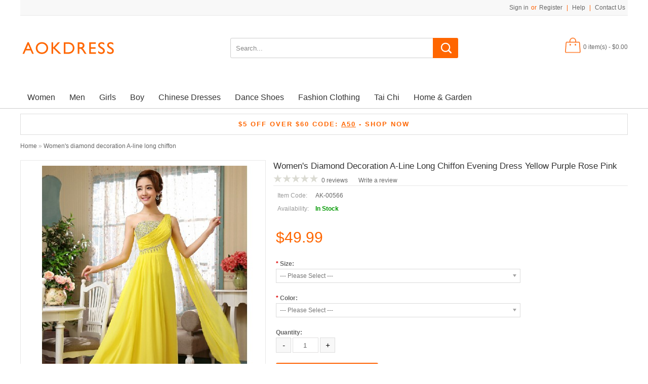

--- FILE ---
content_type: text/html; charset=UTF-8
request_url: https://www.aokdress.com/women-s-diamond-decoration-a-line-long-chiffon-evening-dress-yellow-purple-rose-pink.html
body_size: 22023
content:
<!DOCTYPE html>
<!--[if lt IE 7]><html class="ie6" dir="ltr" lang="en"><![endif]-->
<!--[if IE 7]><html class="ie7" dir="ltr" lang="en"><![endif]-->
<!--[if IE 8]><html class="ie8" dir="ltr" lang="en"><![endif]-->
<!--[if (gte IE 9)|!(IE)]><!--><html dir="ltr" lang="en"><!--<![endif]-->
<head>
<meta charset="UTF-8" />
<title>Women's diamond decoration A-line long chiffon evening dress  yellow purple rose pink</title>
<base href="https://www.aokdress.com/" />
<!-- Palm -->
<meta name="HandheldFriendly" content="True" />
<!-- Windows -->
<meta name="MobileOptimized" content="320" />
<!-- Safari, Android, BB, Opera -->
<meta name="viewport" content="width=device-width, initial-scale=1, minimum-scale=1, maximum-scale=1" />
<meta name="apple-mobile-web-app-status-bar-style" content="black-translucent"/>
<meta name="apple-mobile-web-app-capable" content="yes"/>
<!-- Use the .htaccess and remove these lines to avoid edge case issues. -->
<meta http-equiv="X-UA-Compatible" content="IE=Edge,chrome=1" />
<meta name="description" content="Women s diamond decoration A-line long chiffon evening dress  yellow purple rose pink - Women s diamond decoration A-line long chiffon evening dress  yellow purple rose pink - Material: &amp;nbsp;chiffon and polyester						Size			Bust(cm)			Waistline(cm)	" />
<meta name="keywords" content=" women diamond decoration a-line long chiffon evening dress yellow purple rose pink wedding accessories women diamond decoration a-line long chiffon evening dress yellow purple rose pink evening dress women diamond decoration a-line long chiffon evening d" />
<link href="https://www.aokdress.com/image/data/Banner/212015.png" rel="icon" />
<link href="https://www.aokdress.com/women-s-diamond-decoration-a-line-long-chiffon-evening-dress-yellow-purple-rose-pink.html" rel="canonical" />
<link rel="stylesheet" type="text/css" href="catalog/view/theme/OPC060130/stylesheet/stylesheet.css" />
<link rel="stylesheet" type="text/css" href="catalog/view/javascript/jquery/colorbox/colorbox.css" media="screen" />
<link rel="stylesheet" type="text/css" href="catalog/view/fontawesome/css/font-awesome.min.css" media="screen" />
<!-- Megnor www.templatemela.com - Start-->
 
  
<link rel="stylesheet" type="text/css" href="catalog/view/theme/OPC060130/stylesheet/megnor/custom.css" />
<link rel="stylesheet" type="text/css" href="catalog/view/theme/OPC060130/stylesheet/megnor/carousel.css" />
<link rel="stylesheet" type="text/css" href="catalog/view/theme/OPC060130/stylesheet/megnor/responsive.css" />
<!--[if lt IE 9]><script type="text/javascript" src="catalog/view/javascript/megnor/html5.js"></script><![endif]-->
<!-- Megnor www.templatemela.com  - End -->

<script type="text/javascript" src="catalog/view/javascript/jquery/jquery-1.7.1.min.js"></script>
<script type="text/javascript" src="catalog/view/javascript/jquery/ui/jquery-ui-1.8.16.custom.min.js"></script>
<link rel="stylesheet" type="text/css" href="catalog/view/javascript/jquery/ui/themes/ui-lightness/jquery-ui-1.8.16.custom.css" />
<script type="text/javascript" src="catalog/view/javascript/common.js"></script>


<!-- Megnor www.templatemela.com - Start -->
<script type="text/javascript" src="catalog/view/javascript/megnor/carousel.min.js"></script>
<script type="text/javascript" src="catalog/view/javascript/megnor/megnor.min.js"></script>
<script type="text/javascript" src="catalog/view/javascript/megnor/custom.js"></script>
<script type="text/javascript" src="catalog/view/javascript/megnor/jquery.custom.min.js"></script>
<script type="text/javascript" src="catalog/view/javascript/megnor/scrolltop.min.js"></script>
<script type="text/javascript" src="catalog/view/javascript/megnor/jquery.formalize.min.js"></script> 
<script type="text/javascript" src="catalog/view/javascript/megnor/jstree.min.js"></script> 
<script type="text/javascript" src="catalog/view/javascript/megnor/cloudzoom.js"></script> 
<script type="text/javascript" src="catalog/view/javascript/megnor/fancybox.js"></script> 

<script type="text/javascript" src="catalog/view/javascript/megnor/jquery.bxslider.min.js"></script> 
<!-- Global site tag (gtag.js) - Google Analytics -->
<script async src="https://www.googletagmanager.com/gtag/js?id=UA-130765221-1"></script>
<script>
  window.dataLayer = window.dataLayer || [];
  function gtag(){dataLayer.push(arguments);}
  gtag('js', new Date());

  gtag('config', 'UA-130765221-1');
</script>


<!-- Megnor www.templatemela.com - End -->

<script type="text/javascript" src="catalog/view/javascript/jquery/tabs.js"></script>
<script type="text/javascript" src="catalog/view/javascript/jquery/colorbox/jquery.colorbox-min.js"></script>

<!--[if lt IE 7]>
<script type="text/javascript" src="catalog/view/javascript/DD_belatedPNG_0.0.8a-min.js"></script>
<script type="text/javascript">
DD_belatedPNG.fix('#logo img');
</script>
<![endif]-->


<!-- TemplateMela www.templatemela.com - Start -->
<!--[if lt IE 9]><script type="text/javascript" src="catalog/view/javascript/megnor/respond.min.js"></script><![endif]-->
<!-- TemplateMela www.templatemela.com - End -->
<script type="application/ld+json">
                                {
                                "@context": "http://schema.org",
                                "@type": "BreadcrumbList",
                                "itemListElement": [{

                                            "@type": "ListItem",
                                            "position": 1,
                                            "item": {
                                                "@id": "https://www.aokdress.com/",
                                                "name": "Latin Dress,Ballroom Dress,Jazz Dance Costumes,Latin Shirt Aokdress.com"
                                            }
                                        }
,{
                                            "@type": "ListItem",
                                            "position": 2,
                                            "item": {
                                                "@id": "https://www.aokdress.com/women-s-diamond-decoration-a-line-long-chiffon-evening-dress-yellow-purple-rose-pink.html",
                                                "name": "Women's diamond decoration A-line long chiffon evening dress  yellow purple rose pink"
                                            }
                                        }
]
}
                            </script>
<script type="application/ld+json">
                                            {
                                            "@context": "http://schema.org/","@type": "Product",
"name": "Women's diamond decoration A-line long chiffon evening dress  yellow purple rose pink",
"description": "Women s diamond decoration A-line long chiffon evening dress  yellow purple rose pink - Women s diamond decoration A-line long chiffon evening dress  yellow purple rose pink - Material: &nbsp;chiffon and polyesterSizeBust(cm)Waistline(cm)",
"image": "https://www.aokdress.com/image/cache/data/item-img/women-s-diamond-decoration-a-line-long-chiffon-evening-dress-yellow-purple-rose-pink-1345-470x500.jpg",
"sku": "",
"mpn": "",
"gtin14": "",
"brand": "",
"offers": {
                                                "@type": "Offer",
                                                "price": "49.99",
                                                "priceCurrency": "USD",
                                                "availability": "http://schema.org/InStock",
                                                "priceValidUntil": "2027-01-18",
                                                "url": "https://www.aokdress.com/women-s-diamond-decoration-a-line-long-chiffon-evening-dress-yellow-purple-rose-pink.html",
                                                "itemCondition": "http://schema.org/NewCondition"
                                            } 
}
                                            </script>

			<link rel="stylesheet" href="catalog/view/javascript/jquery.cluetip.css" type="text/css" />
			<script src="catalog/view/javascript/jquery.cluetip.js" type="text/javascript"></script>
			
			<script type="text/javascript">
				$(document).ready(function() {
				$('a.title').cluetip({splitTitle: '|'});
				  $('ol.rounded a:eq(0)').cluetip({splitTitle: '|', dropShadow: false, cluetipClass: 'rounded', showtitle: false});
				  $('ol.rounded a:eq(1)').cluetip({cluetipClass: 'rounded', dropShadow: false, showtitle: false, positionBy: 'mouse'});
				  $('ol.rounded a:eq(2)').cluetip({cluetipClass: 'rounded', dropShadow: false, showtitle: false, positionBy: 'bottomTop', topOffset: 70});
				  $('ol.rounded a:eq(3)').cluetip({cluetipClass: 'rounded', dropShadow: false, sticky: true, ajaxCache: false, arrows: true});
				  $('ol.rounded a:eq(4)').cluetip({cluetipClass: 'rounded', dropShadow: false});  
				});
			</script>
			
</head>
<body class="page_product page_women_s_diamond_decoration_a_line_long_chiffon_evening_dress_yellow_purple_rose_pink.html page_product_id_1345 lang_en">
<div id="container">

<header id="header-container">
	<div id="header">
		<div class="header-left">  <!--megnor 'header-left' start -->
		
				<!--megnor added -->
		<div class="tm_headerlinkmenu">
				<!-- <div class="tm_headerlinks_inner"><div class="headertoggle_img">&nbsp;</div></div>-->
				<ul class="header_links">
			 	 <li> <a href="https://www.aokdress.com/account"></a></li>
				<li><a href="https://www.aokdress.com/wishlist" id="wishlist-total"></a></li>
				</ul> 
		</div>
        
        <div class="welcome-links">
				<div class="links">												
					<a href="https://www.aokdress.com/account"></a>
					<a href="https://www.aokdress.com/wishlist" id="wishlist-total"></a>
				</div>
                								<div id="welcome">
										<a href="https://www.aokdress.com/login">Sign in</a>or<a href="https://www.aokdress.com/register">Register</a> | <a href="help-center.html">Help</a> | <a href="/contact">Contact Us</a>							
				</div>
			</div>
			
			
		</div>  <!--megnor 'header-left' end -->	  
		<div class="header-right">  <!--megnor 'header-right' start -->
		   
           				<div id="logo"><a href="https://www.aokdress.com/"><img src="https://www.aokdress.com/image/data/logo/New logo-04.png" title="Aokdress.com" alt="Aokdress.com" /></a></div>			
			            
			
			<div id="search">
				<div class="button-search"></div>
				<input type="text" name="search" onClick="this.placeholder = '';" placeholder="Search..." value="" />
			</div>	
            
            <div id="cart">
  <div class="heading">
    <h4>Shopping Cart</h4>
    <a><span id="cart-total">0 item(s) - $0.00</span></a></div>
  <div class="content">
        <div class="empty">Your shopping cart is empty!</div>
      </div>
</div>						
		</div> <!--megnor 'header-right' end -->	   
	</div>
</header>
  
<nav class="nav-container" role="navigation" style="background-color: #fff;border-bottom: 1px solid #ccc;" >
<div class="nav-inner">
<!-- ======= Menu Code START ========= -->
<!-- Opencart 3 level Category Menu-->
<div id="menu" class="main-menu">
<div class="nav-responsive"><span>Menu</span><div class="expandable"></div></div>
  <ul class="main-navigation">
        <li><a href="https://www.aokdress.com/Wholesale-women-s-dance-dresses">Women</a>
      
                <ul>
                              										
				<li>
								
					<a href="https://www.aokdress.com/Wholesale-women-s-dance-dresses/Latin-dance-dresses"  >Latin Dance Dresses</a>
				
						  
			</li>		
                              										
				<li>
								
					<a href="https://www.aokdress.com/Wholesale-women-s-dance-dresses/ballet-dance-wear"  >Ballet Dance Wear</a>
				
						  
			</li>		
                              										
				<li>
								
					<a href="https://www.aokdress.com/Wholesale-women-s-dance-dresses/Dance-headwear-earrings-belt"  >Dance headwear&amp;earrings&amp;belt</a>
				
						  
			</li>		
                              										
				<li>
								
					<a href="https://www.aokdress.com/Wholesale-women-s-dance-dresses/belly-dance-dresses"  >Belly Dance Dresses</a>
				
						  
			</li>		
                              										
				<li>
								
					<a href="https://www.aokdress.com/Wholesale-women-s-dance-dresses/ballroom-dance-wear"  >Ballroom Dance Wear</a>
				
						  
			</li>		
                              										
				<li>
								
					<a href="https://www.aokdress.com/Wholesale-women-s-dance-dresses/chinese-folk-dance-Dresses"  >Folk Dance Dresses</a>
				
						  
			</li>		
                              										
				<li>
								
					<a href="https://www.aokdress.com/Wholesale-women-s-dance-dresses/latin-skirts"  >Latin Skirts</a>
				
						  
			</li>		
                              										
				<li>
								
					<a href="https://www.aokdress.com/Wholesale-women-s-dance-dresses/hiphop-wear"  >Hiphop Wear</a>
				
						  
			</li>		
                              										
				<li>
								
					<a href="https://www.aokdress.com/Wholesale-women-s-dance-dresses/jazz-dance-wear"  >Jazz Dance Wear </a>
				
						  
			</li>		
                              										
				<li>
								
					<a href="https://www.aokdress.com/Wholesale-women-s-dance-dresses/latin-ballroom-dance-tops-for-women"  >Latin Ballroom Dance Tops For Women</a>
				
						  
			</li>		
                              										
				<li>
								
					<a href="https://www.aokdress.com/Wholesale-women-s-dance-dresses/latin-dance-pants-for-women"  >Latin Dance Pants For Women</a>
				
						  
			</li>		
                              										
				<li>
								
					<a href="https://www.aokdress.com/Wholesale-women-s-dance-dresses/yoga-dance-clothes"  >Yoga Dance Clothes</a>
				
						  
			</li>		
                              										
				<li>
								
					<a href="https://www.aokdress.com/Wholesale-women-s-dance-dresses/ballroom-dance-skirts-for-women"  >Ballroom Dance Skirts For Women</a>
				
						  
			</li>		
                              										
				<li>
								
					<a href="https://www.aokdress.com/Wholesale-women-s-dance-dresses/dance-fans"  >Dance Fans</a>
				
						  
			</li>		
                              										
				<li>
								
					<a href="https://www.aokdress.com/Wholesale-women-s-dance-dresses/hanfu"  >Hanfu</a>
				
						  
			</li>		
                              										
				<li>
								
					<a href="https://www.aokdress.com/Wholesale-women-s-dance-dresses/women-work-uniforms"  >Women Work Uniforms</a>
				
						  
			</li>		
                              										
				<li>
								
					<a href="https://www.aokdress.com/Wholesale-women-s-dance-dresses/beauty"  >Beauty</a>
				
						  
			</li>		
                              										
				<li>
								
					<a href="https://www.aokdress.com/Wholesale-women-s-dance-dresses/bridal-veil"  >Bridal Veil</a>
				
						  
			</li>		
                            </ul>
        
          </li>
        <li><a href="https://www.aokdress.com/Wholesale-men's-dance-wear">Men</a>
      
                <ul>
                              										
				<li>
								
					<a href="https://www.aokdress.com/Wholesale-men's-dance-wear/latin-dance-pants"  >Latin Dance Pants</a>
				
						  
			</li>		
                              										
				<li>
								
					<a href="https://www.aokdress.com/Wholesale-men's-dance-wear/latin-dance-shirts"  >Latin Dance Shirt</a>
				
						  
			</li>		
                              										
				<li>
								
					<a href="https://www.aokdress.com/Wholesale-men's-dance-wear/latin-dance-vest"  >Latin Dance Vest</a>
				
						  
			</li>		
                              										
				<li>
								
					<a href="https://www.aokdress.com/Wholesale-men's-dance-wear/men-s-jazz-dance-wear"  >Men's Jazz Dance Wear</a>
				
						  
			</li>		
                              										
				<li>
								
					<a href="https://www.aokdress.com/Wholesale-men's-dance-wear/latin-dance-wear-34218216"  >Latin Dance Shirt&amp;Pants Sets</a>
				
						  
			</li>		
                              										
				<li>
								
					<a href="https://www.aokdress.com/Wholesale-men's-dance-wear/men-s-dance-sashes-and-bowknots-and-suspenders"  >Men's Dance Sashes&amp;bowknots&amp;suspenders</a>
				
						  
			</li>		
                              										
				<li>
								
					<a href="https://www.aokdress.com/Wholesale-men's-dance-wear/men-s-folk-dance-costumes"  >Men's Folk Dance Costumes</a>
				
						  
			</li>		
                              										
				<li>
								
					<a href="https://www.aokdress.com/Wholesale-men's-dance-wear/men-s-shapers"  >Men's Shapers</a>
				
						  
			</li>		
                              										
				<li>
								
					<a href="https://www.aokdress.com/Wholesale-men's-dance-wear/men-s-dance-necklaces"  >Men's Dance Necklaces </a>
				
						  
			</li>		
                            </ul>
        
          </li>
        <li><a href="https://www.aokdress.com/Wholesale-Girls-dance-dresses">Girls</a>
      
                <ul>
                              										
				<li>
								
					<a href="https://www.aokdress.com/Wholesale-Girls-dance-dresses/Girls-latin-dance-dresses"  >Children Latin Dance Wear </a>
				
						  
			</li>		
                              										
				<li>
								
					<a href="https://www.aokdress.com/Wholesale-Girls-dance-dresses/ballet-dance-wear-1351698374"  >Children Ballet Dance Wear</a>
				
						  
			</li>		
                              										
				<li>
								
					<a href="https://www.aokdress.com/Wholesale-Girls-dance-dresses/belly-dance-wear-1616268315"  >Children Belly Dance Wear</a>
				
						  
			</li>		
                              										
				<li>
								
					<a href="https://www.aokdress.com/Wholesale-Girls-dance-dresses/children-ballroom-dance-wear"  >Children Ballroom dance wear</a>
				
						  
			</li>		
                              										
				<li>
								
					<a href="https://www.aokdress.com/Wholesale-Girls-dance-dresses/children-jazz-dance-wear"  >Children Jazz Dance Wear</a>
				
						  
			</li>		
                              										
				<li>
								
					<a href="https://www.aokdress.com/Wholesale-Girls-dance-dresses/girls-children-folk-dance-costumes-dresses"  >Girls Children Folk Dance Costumes Dresses</a>
				
						  
			</li>		
                              										
				<li>
								
					<a href="https://www.aokdress.com/Wholesale-Girls-dance-dresses/girls-hair-net-snood"  >Girls hair Net Snood</a>
				
						  
			</li>		
                              										
				<li>
								
					<a href="https://www.aokdress.com/Wholesale-Girls-dance-dresses/girls-school-uniforms"  >Girls School Uniforms</a>
				
						  
			</li>		
                              										
				<li>
								
					<a href="https://www.aokdress.com/Wholesale-Girls-dance-dresses/girls-kung-fu-taichi-uniforms"  >Girls Kung Fu Taichi Uniforms</a>
				
						  
			</li>		
                              										
				<li>
								
					<a href="https://www.aokdress.com/Wholesale-Girls-dance-dresses/girls-dance-accessories"  >Girls Dance Accessories</a>
				
						  
			</li>		
                              										
				<li>
								
					<a href="https://www.aokdress.com/Wholesale-Girls-dance-dresses/kids-figure-skating-pants-732188081"  >Kids Figure Skating Pants</a>
				
						  
			</li>		
                            </ul>
        
          </li>
        <li><a href="https://www.aokdress.com/Wholesale-boys-dance-dresses">Boy</a>
      
                <ul>
                              										
				<li>
								
					<a href="https://www.aokdress.com/Wholesale-boys-dance-dresses/boys-latin-dance-wear"  >Boys Latin Dance Wear</a>
				
						  
			</li>		
                              										
				<li>
								
					<a href="https://www.aokdress.com/Wholesale-boys-dance-dresses/boys-jazz-dance-wear"  >Boys Jazz Dance Wear</a>
				
						  
			</li>		
                              										
				<li>
								
					<a href="https://www.aokdress.com/Wholesale-boys-dance-dresses/boys-folk-dance-costumes"  >Boys Folk Dance Costumes</a>
				
						  
			</li>		
                              										
				<li>
								
					<a href="https://www.aokdress.com/Wholesale-boys-dance-dresses/boys-kung-fu-tai-chi-uniforms"  >Boys Kung Fu Tai Chi Uniforms</a>
				
						  
			</li>		
                              										
				<li>
								
					<a href="https://www.aokdress.com/Wholesale-boys-dance-dresses/boy-school-uniforms"  >Boy School Uniforms</a>
				
						  
			</li>		
                            </ul>
        
          </li>
        <li><a href="https://www.aokdress.com/chinese-dresses">Chinese Dresses</a>
      
                <ul>
                              										
				<li>
								
					<a href="https://www.aokdress.com/chinese-dresses/Traditional-Chinese-Women-dresses"  >Traditional Chinese Women's Dresses</a>
				
						  
			</li>		
                            </ul>
        
          </li>
        <li><a href="https://www.aokdress.com/Wholesale-Dance-Shoes.html">Dance Shoes</a>
      
                <ul>
                              										
				<li>
								
					<a href="https://www.aokdress.com/Wholesale-Dance-Shoes.html/men-s-latin-shoes"  >Men's Latin Shoes</a>
				
						  
			</li>		
                              										
				<li>
								
					<a href="https://www.aokdress.com/Wholesale-Dance-Shoes.html/women-s-latin-shoes"  >Women's Latin Shoes</a>
				
						  
			</li>		
                              										
				<li>
								
					<a href="https://www.aokdress.com/Wholesale-Dance-Shoes.html/kids-latin-shoes"  >Kids Latin Shoes</a>
				
						  
			</li>		
                              										
				<li>
								
					<a href="https://www.aokdress.com/Wholesale-Dance-Shoes.html/jazz-dance-shoes"  >Jazz Dance Shoes</a>
				
						  
			</li>		
                              										
				<li>
								
					<a href="https://www.aokdress.com/Wholesale-Dance-Shoes.html/belly-dance-shoes"  >Belly Dance Shoes</a>
				
						  
			</li>		
                              										
				<li>
								
					<a href="https://www.aokdress.com/Wholesale-Dance-Shoes.html/ballet-dance-shoes"  >Ballet Dance Shoes</a>
				
						  
			</li>		
                              										
				<li>
								
					<a href="https://www.aokdress.com/Wholesale-Dance-Shoes.html/folk-dance-shoes"  >Folk Dance Shoes</a>
				
						  
			</li>		
                            </ul>
        
          </li>
        <li><a href="https://www.aokdress.com/Wholesale-Fashion-Clothing">Fashion Clothing</a>
      
                <ul>
                              										
				<li>
								
					<a href="https://www.aokdress.com/Wholesale-Fashion-Clothing/custom-lingerie"  >Custom Lingerie&amp;Personalized Underwear</a>
				
						  
			</li>		
                              										
				<li>
								
					<a href="https://www.aokdress.com/Wholesale-Fashion-Clothing/evening-dress"  >Evening Dress</a>
				
						  
			</li>		
                              										
				<li>
								
					<a href="https://www.aokdress.com/Wholesale-Fashion-Clothing/Wholesale-Dresses"  >Fashion Dresses</a>
				
						  
			</li>		
                              										
				<li>
								
					<a href="https://www.aokdress.com/Wholesale-Fashion-Clothing/bridesmaid-dress"  >Bridesmaid Dress </a>
				
						  
			</li>		
                              										
				<li>
								
					<a href="https://www.aokdress.com/Wholesale-Fashion-Clothing/fedoras-hats"  >Fedoras &amp; Hats</a>
				
						  
			</li>		
                              										
				<li>
								
					<a href="https://www.aokdress.com/Wholesale-Fashion-Clothing/jazz-dance-hat"  >Jazz Dance Hats</a>
				
						  
			</li>		
                              										
				<li>
								
					<a href="https://www.aokdress.com/Wholesale-Fashion-Clothing/jewelry-accessories"  >Jewelry Accessories</a>
				
						  
			</li>		
                              										
				<li>
								
					<a href="https://www.aokdress.com/Wholesale-Fashion-Clothing/wig"  >Wig</a>
				
						  
			</li>		
                              										
				<li>
								
					<a href="https://www.aokdress.com/Wholesale-Fashion-Clothing/chinese-wedding-dresses"  >Chinese  Wedding Dresses</a>
				
						  
			</li>		
                              										
				<li>
								
					<a href="https://www.aokdress.com/Wholesale-Fashion-Clothing/halloween-and-christmas-costume"  >Halloween&amp;Christmas Costume</a>
				
						  
			</li>		
                              										
				<li>
								
					<a href="https://www.aokdress.com/Wholesale-Fashion-Clothing/rhinestones-bangles"  >Rhinestones Bangles</a>
				
						  
			</li>		
                              										
				<li>
								
					<a href="https://www.aokdress.com/Wholesale-Fashion-Clothing/rhinestones-waist-belt-sashes"  >Rhinestones Waist Belt Sashes</a>
				
						  
			</li>		
                              										
				<li>
								
					<a href="https://www.aokdress.com/Wholesale-Fashion-Clothing/diy-rhinestones-accessories"  >DIY Rhinestones Accessories </a>
				
						  
			</li>		
                            </ul>
        
          </li>
        <li><a href="https://www.aokdress.com/tai-chi">Tai Chi</a>
      
                <ul>
                              										
				<li>
								
					<a href="https://www.aokdress.com/tai-chi/men-s-kungfu-tai-chi-uniforms"  >Men's Kung Fu Tai Chi Uniforms</a>
				
						  
			</li>		
                              										
				<li>
								
					<a href="https://www.aokdress.com/tai-chi/women-s-kung-fu-tai-chi-uniforms"  >Women's Kung Fu Tai Chi Uniforms</a>
				
						  
			</li>		
                            </ul>
        
          </li>
        <li><a href="https://www.aokdress.com/home-and-garden">Home &amp; Garden</a>
      
                <ul>
                              										
				<li>
								
					<a href="https://www.aokdress.com/home-and-garden/home-textile"  >Home Textile</a>
				
						  
			</li>		
                            </ul>
        
          </li>
      </ul>
</div>


<!-- ======= Menu Code END ========= -->
</div>
</nav>   
 
<!-- section code start -->
<section id='content-wrapper'>

<div class="content-inner">


<div id="notification"></div> 
<div id="content"><div class="box-cms">
	<div class="box-heading-cms"></div>
  	<div class="box-content-cms">
		<!--<div class="img-box"><a href="/health-protection" title="Health Protective Equipment "><img src="/image/data/Banner/Health Protection230900.jpg" style=" osition:absolute;
top:0;
bottom:0;
left:0;
right:0;
width:100%;
margin:auto;

" /></a></div>-->
<div class="html-slot-container" style="
    margin-bottom: 10px;
    margin-top: 10px;
">
<div style="background: #fff; position: relative; border: 1px solid #ddd; ">
<div style="width: 100%; height: 100%; padding: 10px 10 0; position: relative; text-align: center; z-index: 10;">
<p style="width: 100%; color: #ffffff; display: inline-block; font-size: 13px; font: sans-serif; letter-spacing: 2px; margin: 5px auto; opacity: 1; text-align: center; font-weight: none; padding: 5px 0px;font-weight: 700;"><a href="/Aokdress-Coupon" style="color: #f60;">$5 OFF OVER $60 CODE: <u>A50</u> - SHOP NOW</a></p>
</div>
</div>
</div>
 
	</div>
</div>
 
  <div class="breadcrumb" id="brd-crumbs"  >
  
	<ul>
					<li typeof="Breadcrumb">
			<a property="title" rel="url" href="https://www.aokdress.com/"><span>Home</span></a></li>
    				<li typeof="Breadcrumb">
			 &raquo; <a property="title" rel="url" href="https://www.aokdress.com/women-s-diamond-decoration-a-line-long-chiffon-evening-dress-yellow-purple-rose-pink.html"><span>Women's diamond decoration A-line long chiffon evening dress  yellow purple rose pink</span></a></li>
    		</ul>
  </div>

    <div class="product-info">
        <div class="left product-image">
	
	
            
	  <!-- Megnor Cloud-Zoom Image Effect Start -->
	  	<span class="image"><img id="cloud-zoom" src="https://www.aokdress.com/image/cache/data/item-img/women-s-diamond-decoration-a-line-long-chiffon-evening-dress-yellow-purple-rose-pink-1345-470x500.jpg" title="Women's diamond decoration A-line long chiffon evening dress  yellow purple rose pink" alt="" data-zoom-image="https://www.aokdress.com/image/cache/data/item-img/women-s-diamond-decoration-a-line-long-chiffon-evening-dress-yellow-purple-rose-pink-1345-600x600.jpg"/></span> 
            	  
	  	 	
		 <div class="additional-carousel">	
		  		  	<div class="customNavigation">
				<a class="btn prev">&nbsp;</a>
				<a class="btn next">&nbsp;</a>
			</div> 
		  	      
		  <div id="additional-carousel" class="image-additional product-carousel">
    	    				<div class="slider-item">
				<div class="product-block">		
        			<a href="https://www.aokdress.com/image/cache/data/item-img/women-s-diamond-decoration-a-line-long-chiffon-evening-dress-yellow-purple-rose-pink-1345-600x600.jpg" title="Women's diamond decoration A-line long chiffon evening dress  yellow purple rose pink" class="elevatezoom-gallery" data-image="https://www.aokdress.com/image/cache/data/item-img/women-s-diamond-decoration-a-line-long-chiffon-evening-dress-yellow-purple-rose-pink-1345-470x500.jpg" data-zoom-image="https://www.aokdress.com/image/cache/data/item-img/women-s-diamond-decoration-a-line-long-chiffon-evening-dress-yellow-purple-rose-pink-1345-600x600.jpg"><img id="cloud-zoom" src="https://www.aokdress.com/image/cache/data/item-img/women-s-diamond-decoration-a-line-long-chiffon-evening-dress-yellow-purple-rose-pink-1345-470x500.jpg" width="74" title="Women's diamond decoration A-line long chiffon evening dress  yellow purple rose pink" alt="" /></a>
				</div>
				</div>		
	        				<div class="slider-item">
				<div class="product-block">		
        			<a href="https://www.aokdress.com/image/cache/data/item-img/women-s-diamond-decoration-a-line-long-chiffon-evening-dress-yellow-purple-rose-pink-a7428-600x600.jpg" title="Women's diamond decoration A-line long chiffon evening dress  yellow purple rose pink" class="elevatezoom-gallery" data-image="https://www.aokdress.com/image/cache/data/item-img/women-s-diamond-decoration-a-line-long-chiffon-evening-dress-yellow-purple-rose-pink-a7428-470x500.jpg" data-zoom-image="https://www.aokdress.com/image/cache/data/item-img/women-s-diamond-decoration-a-line-long-chiffon-evening-dress-yellow-purple-rose-pink-a7428-600x600.jpg"><img id="cloud-zoom" src="https://www.aokdress.com/image/cache/data/item-img/women-s-diamond-decoration-a-line-long-chiffon-evening-dress-yellow-purple-rose-pink-a7428-470x500.jpg" width="74" title="Women's diamond decoration A-line long chiffon evening dress  yellow purple rose pink" alt="" /></a>
				</div>
				</div>		
	        				<div class="slider-item">
				<div class="product-block">		
        			<a href="https://www.aokdress.com/image/cache/data/item-img/women-s-diamond-decoration-a-line-long-chiffon-evening-dress-yellow-purple-rose-pink-a7429-600x600.jpg" title="Women's diamond decoration A-line long chiffon evening dress  yellow purple rose pink" class="elevatezoom-gallery" data-image="https://www.aokdress.com/image/cache/data/item-img/women-s-diamond-decoration-a-line-long-chiffon-evening-dress-yellow-purple-rose-pink-a7429-470x500.jpg" data-zoom-image="https://www.aokdress.com/image/cache/data/item-img/women-s-diamond-decoration-a-line-long-chiffon-evening-dress-yellow-purple-rose-pink-a7429-600x600.jpg"><img id="cloud-zoom" src="https://www.aokdress.com/image/cache/data/item-img/women-s-diamond-decoration-a-line-long-chiffon-evening-dress-yellow-purple-rose-pink-a7429-470x500.jpg" width="74" title="Women's diamond decoration A-line long chiffon evening dress  yellow purple rose pink" alt="" /></a>
				</div>
				</div>		
	        				<div class="slider-item">
				<div class="product-block">		
        			<a href="https://www.aokdress.com/image/cache/data/item-img/women-s-diamond-decoration-a-line-long-chiffon-evening-dress-yellow-purple-rose-pink-a7425-600x600.jpg" title="Women's diamond decoration A-line long chiffon evening dress  yellow purple rose pink" class="elevatezoom-gallery" data-image="https://www.aokdress.com/image/cache/data/item-img/women-s-diamond-decoration-a-line-long-chiffon-evening-dress-yellow-purple-rose-pink-a7425-470x500.jpg" data-zoom-image="https://www.aokdress.com/image/cache/data/item-img/women-s-diamond-decoration-a-line-long-chiffon-evening-dress-yellow-purple-rose-pink-a7425-600x600.jpg"><img id="cloud-zoom" src="https://www.aokdress.com/image/cache/data/item-img/women-s-diamond-decoration-a-line-long-chiffon-evening-dress-yellow-purple-rose-pink-a7425-470x500.jpg" width="74" title="Women's diamond decoration A-line long chiffon evening dress  yellow purple rose pink" alt="" /></a>
				</div>
				</div>		
	        				<div class="slider-item">
				<div class="product-block">		
        			<a href="https://www.aokdress.com/image/cache/data/item-img/women-s-diamond-decoration-a-line-long-chiffon-evening-dress-yellow-purple-rose-pink-a7424-600x600.jpg" title="Women's diamond decoration A-line long chiffon evening dress  yellow purple rose pink" class="elevatezoom-gallery" data-image="https://www.aokdress.com/image/cache/data/item-img/women-s-diamond-decoration-a-line-long-chiffon-evening-dress-yellow-purple-rose-pink-a7424-470x500.jpg" data-zoom-image="https://www.aokdress.com/image/cache/data/item-img/women-s-diamond-decoration-a-line-long-chiffon-evening-dress-yellow-purple-rose-pink-a7424-600x600.jpg"><img id="cloud-zoom" src="https://www.aokdress.com/image/cache/data/item-img/women-s-diamond-decoration-a-line-long-chiffon-evening-dress-yellow-purple-rose-pink-a7424-470x500.jpg" width="74" title="Women's diamond decoration A-line long chiffon evening dress  yellow purple rose pink" alt="" /></a>
				</div>
				</div>		
	        				<div class="slider-item">
				<div class="product-block">		
        			<a href="https://www.aokdress.com/image/cache/data/item-img/women-s-diamond-decoration-a-line-long-chiffon-evening-dress-yellow-purple-rose-pink-a7427-600x600.jpg" title="Women's diamond decoration A-line long chiffon evening dress  yellow purple rose pink" class="elevatezoom-gallery" data-image="https://www.aokdress.com/image/cache/data/item-img/women-s-diamond-decoration-a-line-long-chiffon-evening-dress-yellow-purple-rose-pink-a7427-470x500.jpg" data-zoom-image="https://www.aokdress.com/image/cache/data/item-img/women-s-diamond-decoration-a-line-long-chiffon-evening-dress-yellow-purple-rose-pink-a7427-600x600.jpg"><img id="cloud-zoom" src="https://www.aokdress.com/image/cache/data/item-img/women-s-diamond-decoration-a-line-long-chiffon-evening-dress-yellow-purple-rose-pink-a7427-470x500.jpg" width="74" title="Women's diamond decoration A-line long chiffon evening dress  yellow purple rose pink" alt="" /></a>
				</div>
				</div>		
	        				
    	  </div>
		 
		  <span class="additional_default_width" style="display:none; visibility:hidden"></span>
		  </div>		  	  
	  <script>	  	  			
		$("#cloud-zoom").elevateZoom({gallery:'additional-carousel', cursor: 'pointer', galleryActiveClass: 'active', imageCrossfade: true, loadingIcon: 'catalog/view/theme/OPC060130/image/megnor/spinner.gif'}); 				
		$("#cloud-zoom").bind("click", function(e) {  
			var ez =   $('#cloud-zoom').data('elevateZoom');	
			$.fancybox(ez.getGalleryList());
			return false;
		});
	</script> 
	<!-- Megnor Cloud-Zoom Image Effect End-->	
        </div>
        <div class="right">
	   <h2><class="item name fn" style="font-size: 17px;line-height: 23px;color: #333;text-transform: capitalize;">Women's diamond decoration A-line long chiffon evening dress  yellow purple rose pink</h2> 	   
		
        <div><img src="catalog/view/theme/OPC060130/image/stars-0.png" alt="0 reviews" />&nbsp;&nbsp;<a onclick="$('a[href=\'#tab-review\']').trigger('click');" >0 reviews</a>&nbsp;&nbsp;&nbsp;&nbsp; &nbsp;&nbsp;<a onclick="$('a[href=\'#tab-review\']').trigger('click');" class="review-write">Write a review</a></div>        
		<div class="description">
	
		<table class="product-description"> <!-- Megnor <table> Start -->	
        	        <tr><td><span>Item Code:</span></td><td class="description-right">AK-00566</td><td></td></tr>
                	<tr><td><span>Availability:</span></td><td class="description-right"><span style="color: #090;font-weight: 600;">In Stock</span></td></tr> 
			
		</table>	<!-- Megnor <table> End -->	
		</div>
		
            <div class="price">
                <span class="price-new">$49.99</span>
                
                              </div>
   <!-- <div class="desc">
      
<a href="/shipping-and-delivery.html"text-decoration:none;"> <i class="fa fa-plane fa-lg"style="color: #ff6000;"></i> <span style="display: inline-block;">   Free Express Shipping On Orders Over US$99</span></a> </div><br> -->

                        
      
      <div class="options">
     
        <!-- <h2>Available Options</h2> -->
		        
                
        
        
                
               

        <div id="option-2337" class="option">
        


                    <span class="required">*</span>
                    
          
          <b>Size:</b><br />
          
          
          
          <select name="option[2337]">
            <option value=""> --- Please Select --- </option>
            
            
            
                        
            
            
            <option value="6509">S            

                        </option>
                        
            
            
            <option value="6510">M            

                        </option>
                        
            
            
            <option value="6511">L            

                        </option>
                        
            
            
            <option value="6512">XL            

                        </option>
                        
            
            
            <option value="6513">XXL            

                        </option>
                        
            
            
            <option value="6519">XXXL            

                        
            
            (+$7.00)
            
            

                        </option>
                        
            
            
            <option value="6520">4XL            

                        
            
            (+$7.00)
            
            

                        </option>
                      </select>
        </div>
   
        <br />


                                                                                                
        
        
                
               

        <div id="option-2338" class="option">
        


                    <span class="required">*</span>
                    
          
          <b>Color:</b><br />
          
          
          
          <select name="option[2338]">
            <option value=""> --- Please Select --- </option>
            
            
            
                        
            
            
            <option value="6516">Yellow            

                        </option>
                        
            
            
            <option value="6517">Champagne            

                        </option>
                        
            
            
            <option value="6518">Purple            

                        </option>
                        
            
            
            <option value="6514">Rose Pink            

                        </option>
                        
            
            
            <option value="6515">Royal Blue             

                        </option>
                      </select>
        </div>
   
        <br />


                                                                                              </div>
      	
	  <div class="cart">
      <b><div><span>Quantity: </span></b>
	  <br />
      <span class="input-group-btn qty-buttons"style="display: inline;">
    <button type="button" class="btn qty-minus" data-key="quantity"> <i class="mfa">-</i> </button>
  </span>
		   <input type="text" min="0"  name="quantity" size="4"value="1" />
		   <span class="input-group-btn qty-buttons"style="display: inline;">
    <button type="button" class="btn qty-plus" data-key="quantity"><i class="mfa">+</i>
    </button>
  </span>
  <style>
  button i.mfa {
	display: inline-block;
  }

  button.qty-minus, button.qty-plus {
    width: 30px;
    height: 30px;
    border: 1px solid #ddd;
    padding: 0px;
    margin: 0px 0px;
    border-radius: 0px;
    font-size: 15px;
    background-color: #f8f8f8;
  }
</style>
<script>
    $('button.qty-minus').click(function(){
        $key = this.dataset.key;
        $value = parseInt($('input[name*="' + $key + '"]').val());

        if($value > 1) {
            $value--;
            $('input[name*="' + $key + '"]').val($value);
        }
    });

    $('button.qty-plus').click(function(){
        $key = this.dataset.key;
        $value = parseInt($('input[name*="' + $key + '"]').val());
        $value++;
        $('input[name*="' + $key + '"]').val($value);
    });

</script>

		   
          <input type="hidden" name="product_id" size="2" value="1345" />
         
          &nbsp;
         <p></p> 
		 
		  <input type="button" value="Add to Cart" id="button-cart" class="button" style="display: inline-block;padding: 0 50px;margin: 0 5px 5px 0;height: 45px;border-radius: 3px;font-size: 20px;line-height: 45px;"> 
          <span>&nbsp;&nbsp;- OR -&nbsp;&nbsp;</span>
          <span class="links">
		  <a onclick="addToWishList('1345');" class="product_wishlist">Add to Wish List</a> 
            <a onclick="addToCompare('1345');" class="product_compare">Add to Compare</a></span>
        </div>

              </div>
	   <!--<h3 class="st__protect-title" style="margin-bottom: 0;font-size: 18px;font-weight: 700;color: #369;margin: 10px;">Buyer Protection:</h3>-->  
      	  
      <div class="review">
       <!-- <div><img src="catalog/view/theme/OPC060130/image/stars-0.png" alt="0 reviews" />&nbsp;&nbsp;<a  onclick="$('a[href=\'#tab-review\']').trigger('click');" >0 reviews</a>&nbsp;&nbsp;&nbsp;&nbsp <a onclick="$('a[href=\'#tab-review\']').trigger('click');" class="review-write">Write a review</a></div>  //-->     
	  <!--<p style = "margin:10px" >Processing time:&nbsp; Usually will be shipped in 72 hours </p>-->   
  <p style = "margin:10px" >
  Payment: &nbsp; 
     <img class="div-left" src="/image/data/Policy-img/pay-1.png" width="270" height="20" style=" vertical-align:middle;">  </p>
	  
     <p style = "margin:10px" >
 <a href="https://www.aokdress.com/shipping-and-delivery.html"><i class="fa fa-truck fa-lg"></i> Shipping & Delivery</a>&nbsp;|&nbsp
                <a href="https://www.aokdress.com/return-policy.html"> <i class="fa fa-refresh fa-lg"></i> Return Policy</a>&nbsp;|&nbsp <a href="https://www.aokdress.com/contact"><i class="fa fa-envelope fa-lg"></i>  
Contact Us</a></p>
 
</tr>
		<div class="share"><!-- AddThis Button BEGIN -->
          <div class="addthis_default_style"><a class="addthis_button_compact">Share</a> <a class="addthis_button_email"></a><a class="addthis_button_print"></a> <a class="addthis_button_facebook"></a> <a class="addthis_button_twitter"></a></div>
          <script type="text/javascript" src="//s7.addthis.com/js/250/addthis_widget.js"></script> 
          <!-- AddThis Button END --> 
        </div>
      </div>
          </div>


		
  </div>
  <div id="tabs" class="htabs">
  	<a href="#tab-description">Product Details</a>
    <a href="#tab-shipping" style="display: inline;">Shipping & Payment </a>
    	
  
        
      
        <a href="#tab-review">Reviews (0)</a>
        
                        <a href="#tab-product-tab2">Return Policy</a>
                
                    
  </div>
  
                  
  <div id="tab-description" class="tab-content">

  <p>
<strong > Converter: </strong>
<br><input type="text" class="wi90" id="ctictxt" style="
    width: 60px;text-align: center;"> cm <input type="text" class="wi90" id="ctiitxt" value="0.00" style="
    width: 60px; text-align: center;   background-color: #f1f1f1;"> inch  <input type="button" class="calculation" value="calculation" onclick="javascript:document.getElementById('ctiitxt').value=(parseFloat(document.getElementById('ctictxt').value==''?0:document.getElementById('ctictxt').value)*0.39370079).toFixed(2)" style="padding: 0 10px;height: 28px;"> 
	</p>
	<p>
		<input type="text" class="wi90" id="itcitxt" style=" width: 60px;text-align: center;"> inch <input type="text" class="wi90" id="itcctxt" value="0.00" style="
    width: 60px; text-align: center;   background-color: #f1f1f1;"> cm <input type="button" class="calculation" value="calculation" onclick="javascript:document.getElementById('itcctxt').value=(parseFloat(document.getElementById('itcitxt').value==''?0:document.getElementById('itcitxt').value)*2.54).toFixed(2)" style="
    padding: 0 10px;
    height: 28px;"> 
	</p>
</p>
  
  <html><body><div><h2>Women's diamond decoration A-line long chiffon evening dress  yellow purple rose pink</h2><p style="margin-top: 0px; margin-bottom: 20px; color: rgb(123, 122, 122); font-family: 'Open Sans', Arial, Verdana, sans-serif; font-size: 13px; line-height: 20px;">Material:  chiffon and polyester</p>&#13;
&#13;
<table class="sizing-info-table" style="font-size: 13px; margin: 0px; padding: 0px; font-family: Arial, Helvetica, sans-senif, SimSun, &#x5B8B;&#x4F53;; line-height: 15.6px; border-collapse: collapse; width: 600px; color: rgb(0, 0, 0);"><thead style="margin: 0px; padding: 0px; font-family: inherit; font-size: inherit; font-style: inherit; font-variant: inherit; font-weight: inherit; line-height: inherit;"><tr style="margin: 0px; padding: 0px; font-family: inherit; font-size: inherit; font-style: inherit; font-variant: inherit; font-weight: inherit; line-height: inherit;"><td style="margin: 0px; padding: 5px 0px; font-family: inherit; font-size: inherit; font-style: inherit; font-variant: inherit; line-height: inherit; border: 1px solid rgb(221, 221, 221); text-align: center; height: 20px; color: rgb(51, 51, 51); float: none !important; background-color: rgb(245, 245, 245);"><font face="sans-serif, Arial, Verdana, Trebuchet MS"><span style="font-size: 12px; line-height: 20.8px;">Size</span></font></td>&#13;
			<td style="margin: 0px; padding: 5px 0px; font-family: inherit; font-size: inherit; font-style: inherit; font-variant: inherit; line-height: inherit; border: 1px solid rgb(221, 221, 221); text-align: center; height: 20px; color: rgb(51, 51, 51); float: none !important; background-color: rgb(245, 245, 245);"><font face="sans-serif, Arial, Verdana, Trebuchet MS"><span style="font-size: 12px; line-height: 20.8px;">Bust(cm)</span></font></td>&#13;
			<td style="margin: 0px; padding: 5px 0px; font-family: inherit; font-size: inherit; font-style: inherit; font-variant: inherit; line-height: inherit; border: 1px solid rgb(221, 221, 221); text-align: center; height: 20px; color: rgb(51, 51, 51); float: none !important; background-color: rgb(245, 245, 245);"><font face="sans-serif, Arial, Verdana, Trebuchet MS"><span style="font-size: 12px; line-height: 20.8px;">Waistline(cm)</span></font></td>&#13;
		</tr></thead><tbody style="margin: 0px; padding: 0px; font-family: inherit; font-size: inherit; font-style: inherit; font-variant: inherit; font-weight: inherit; line-height: inherit;"><tr><td style="margin: 0px; padding: 5px 0px; font-family: inherit; font-size: inherit; font-style: inherit; font-variant: inherit; line-height: inherit; border: 1px solid rgb(221, 221, 221); text-align: center; height: 20px; float: none !important;"><font color="#333333" face="sans-serif, Arial, Verdana, Trebuchet MS"><span style="font-size: 12px; line-height: 20.8px;">S</span></font></td>&#13;
			<td style="margin: 0px; padding: 5px 0px; font-style: inherit; font-variant: inherit; border: 1px solid rgb(221, 221, 221); text-align: center; height: 20px; float: none !important;"><font color="#333333" face="sans-serif, Arial, Verdana, Trebuchet MS"><span style="font-size: 12px; line-height: 20.8px;">80</span></font></td>&#13;
			<td style="margin: 0px; padding: 5px 0px; font-style: inherit; font-variant: inherit; border: 1px solid rgb(221, 221, 221); text-align: center; height: 20px; float: none !important;"><font color="#333333" face="sans-serif, Arial, Verdana, Trebuchet MS"><span style="font-size: 12px; line-height: 20.8px;">63</span></font></td>&#13;
		</tr><tr style="margin: 0px; padding: 0px; font-family: inherit; font-size: inherit; font-style: inherit; font-variant: inherit; font-weight: inherit; line-height: inherit;"><td style="margin: 0px; padding: 5px 0px; font-family: inherit; font-size: inherit; font-style: inherit; font-variant: inherit; line-height: inherit; border: 1px solid rgb(221, 221, 221); text-align: center; height: 20px; float: none !important;"><font color="#333333" face="sans-serif, Arial, Verdana, Trebuchet MS"><span style="font-size: 12px; line-height: 20.8px;">M</span></font></td>&#13;
			<td style="margin: 0px; padding: 5px 0px; font-family: inherit; font-size: inherit; font-style: inherit; font-variant: inherit; line-height: inherit; border: 1px solid rgb(221, 221, 221); text-align: center; height: 20px; float: none !important;"><font color="#333333" face="sans-serif, Arial, Verdana, Trebuchet MS"><span style="font-size: 12px; line-height: 20.8px;">84</span></font></td>&#13;
			<td style="margin: 0px; padding: 5px 0px; font-style: inherit; font-variant: inherit; border: 1px solid rgb(221, 221, 221); text-align: center; height: 20px; float: none !important;"><font color="#333333" face="sans-serif, Arial, Verdana, Trebuchet MS"><span style="font-size: 12px; line-height: 20.8px;">66</span></font></td>&#13;
		</tr><tr style="margin: 0px; padding: 0px; font-family: inherit; font-size: inherit; font-style: inherit; font-variant: inherit; font-weight: inherit; line-height: inherit;"><td style="margin: 0px; padding: 5px 0px; font-family: inherit; font-size: inherit; font-style: inherit; font-variant: inherit; line-height: inherit; border: 1px solid rgb(221, 221, 221); text-align: center; height: 20px; float: none !important;"><font color="#333333" face="sans-serif, Arial, Verdana, Trebuchet MS"><span style="font-size: 12px; line-height: 20.8px;">L</span></font></td>&#13;
			<td style="margin: 0px; padding: 5px 0px; font-family: inherit; font-size: inherit; font-style: inherit; font-variant: inherit; line-height: inherit; border: 1px solid rgb(221, 221, 221); text-align: center; height: 20px; float: none !important;"><font color="#333333" face="sans-serif, Arial, Verdana, Trebuchet MS"><span style="font-size: 12px; line-height: 20.8px;">87</span></font></td>&#13;
			<td style="margin: 0px; padding: 5px 0px; font-style: inherit; font-variant: inherit; border: 1px solid rgb(221, 221, 221); text-align: center; height: 20px; float: none !important;"><font color="#333333" face="sans-serif, Arial, Verdana, Trebuchet MS"><span style="font-size: 12px; line-height: 20.8px;">70</span></font></td>&#13;
		</tr><tr style="margin: 0px; padding: 0px; font-family: inherit; font-size: inherit; font-style: inherit; font-variant: inherit; font-weight: inherit; line-height: inherit;"><td style="margin: 0px; padding: 5px 0px; font-family: inherit; font-size: inherit; font-style: inherit; font-variant: inherit; line-height: inherit; border: 1px solid rgb(221, 221, 221); text-align: center; height: 20px; float: none !important;"><font color="#333333" face="sans-serif, Arial, Verdana, Trebuchet MS"><span style="font-size: 12px; line-height: 20.8px;">XL</span></font></td>&#13;
			<td style="margin: 0px; padding: 5px 0px; font-family: inherit; font-size: inherit; font-style: inherit; font-variant: inherit; line-height: inherit; border: 1px solid rgb(221, 221, 221); text-align: center; height: 20px; float: none !important;"><font color="#333333" face="sans-serif, Arial, Verdana, Trebuchet MS"><span style="font-size: 12px; line-height: 20.8px;">90</span></font></td>&#13;
			<td style="margin: 0px; padding: 5px 0px; font-style: inherit; font-variant: inherit; border: 1px solid rgb(221, 221, 221); text-align: center; height: 20px; float: none !important;"><font color="#333333" face="sans-serif, Arial, Verdana, Trebuchet MS"><span style="font-size: 12px; line-height: 20.8px;">73</span></font></td>&#13;
		</tr><tr><td style="margin: 0px; padding: 5px 0px; font-family: inherit; font-size: inherit; font-style: inherit; font-variant: inherit; line-height: inherit; border: 1px solid rgb(221, 221, 221); text-align: center; height: 20px; float: none !important;"><font color="#333333" face="sans-serif, Arial, Verdana, Trebuchet MS"><span style="font-size: 12px; line-height: 20.8px;">XXL</span></font></td>&#13;
			<td style="margin: 0px; padding: 5px 0px; font-style: inherit; font-variant: inherit; border: 1px solid rgb(221, 221, 221); text-align: center; height: 20px; float: none !important;"><font color="#333333" face="sans-serif, Arial, Verdana, Trebuchet MS"><span style="font-size: 12px; line-height: 20.8px;">93</span></font></td>&#13;
			<td style="margin: 0px; padding: 5px 0px; font-style: inherit; font-variant: inherit; border: 1px solid rgb(221, 221, 221); text-align: center; height: 20px; float: none !important;"><font color="#333333" face="sans-serif, Arial, Verdana, Trebuchet MS"><span style="font-size: 12px; line-height: 20.8px;">77</span></font></td>&#13;
		</tr></tbody></table><p style="margin-top: 0px; margin-bottom: 20px; color: rgb(123, 122, 122); font-family: 'Open Sans', Arial, Verdana, sans-serif; font-size: 13px; line-height: 20px;"> </p>&#13;
&#13;
<p style="margin-top: 0px; margin-bottom: 20px; color: rgb(123, 122, 122); font-family: 'Open Sans', Arial, Verdana, sans-serif; font-size: 13px; line-height: 20px;">Tips: Please allow 1 to 3cm error since different measurement .</p>&#13;
&#13;
<p style="margin-top: 0px; margin-bottom: 20px; color: rgb(123, 122, 122); font-family: 'Open Sans', Arial, Verdana, sans-serif; font-size: 13px; line-height: 20px;">If you need any other custom size , welcome to <a href="/cdn-cgi/l/email-protection#[base64]" style="color: rgb(123, 122, 122); text-decoration: none; cursor: pointer;"><u>Contact us</u></a></p>&#13;
</div><script data-cfasync="false" src="/cdn-cgi/scripts/5c5dd728/cloudflare-static/email-decode.min.js"></script><script defer src="https://static.cloudflareinsights.com/beacon.min.js/vcd15cbe7772f49c399c6a5babf22c1241717689176015" integrity="sha512-ZpsOmlRQV6y907TI0dKBHq9Md29nnaEIPlkf84rnaERnq6zvWvPUqr2ft8M1aS28oN72PdrCzSjY4U6VaAw1EQ==" data-cf-beacon='{"version":"2024.11.0","token":"de4b905eea4d4993a4432901aa6c44a1","r":1,"server_timing":{"name":{"cfCacheStatus":true,"cfEdge":true,"cfExtPri":true,"cfL4":true,"cfOrigin":true,"cfSpeedBrain":true},"location_startswith":null}}' crossorigin="anonymous"></script>
</body></html></div>
  
  
  
    
  
  
    
    <div id="tab-shipping" class="tab-content" style="display: block;">
<h2 style="margin-bottom: 5px;";>Shipping</h2>
<div style="BORDER-TOP: #d4d4d4 1px dashed;OVERFLOW: hidden;HEIGHT: px;margin-bottom: =;margin-bottom: 5px;"></div>

  
  <p>Aokdress cooperates with major international shipping companies like FedEx , DHL, Aramex, UPS, EMS and China Post Air Mail, epacket etc.</p>
<p>
	<strong>epacket: </strong>7~25 business days&nbsp;<br />
<strong>China post air mail:</strong> 15-35 business days<br />
<strong>Urgent Shipping:</strong> 2-5 business days (UPS Saver)<br />
<strong>Express Shipping: </strong>3 -8 business days (FedEx , DHL, Aramex, UPS, EMS)<br />
<strong>*Note:</strong> Packages shipped via China post Air Mail service to Latin America, Africa, possible delayed over 35 to 50 days as long distance，Pls kind understand.
</p>


<p></p>
<h2 style="margin-bottom: 5px;";>Payment</h2>
<div style="BORDER-TOP: #d4d4d4 1px dashed;OVERFLOW: hidden;HEIGHT: px;margin-bottom: =;margin-bottom: 5px;"></div>
<p style="margin: 0px; padding: 0px; color: rgb(126, 126, 126); font-family: Arial, Helvetica, sans-serif; line-height: 16.200000762939453px;">We accept credit card, PayPal, T/T, Money order, Western Union, etc, as the payment methods.</p>

<p style="margin: 0px; padding: 0px; color: rgb(126, 126, 126); font-family: Arial, Helvetica, sans-serif; line-height: 16.200000762939453px;"><br style="margin: 0px; padding: 0px;" />
<strong style="margin: 0px; padding: 0px;">1.Credit Card</strong></p>

<p style="margin: 0px; padding: 0px; color: rgb(126, 126, 126); font-family: Arial, Helvetica, sans-serif; line-height: 16.200000762939453px;"><br style="margin: 0px; padding: 0px;" />
Buyers can pay by credit card via PayPal.</p>

<p style="margin: 0px; padding: 0px; color: rgb(126, 126, 126); font-family: Arial, Helvetica, sans-serif; line-height: 16.200000762939453px;">&nbsp;</p>

<p style="margin: 0px; padding: 0px; color: rgb(126, 126, 126); font-family: Arial, Helvetica, sans-serif; line-height: 16.200000762939453px;"><img alt="" src="https://www.aokdress.com/image/data/Policy-img//paypal.png" style="width: 326px; height: 80px;" /></p>

<p style="margin: 0px; padding: 0px; color: rgb(126, 126, 126); font-family: Arial, Helvetica, sans-serif; line-height: 16.200000762939453px;">&nbsp;</p>

<p style="margin: 0px; padding: 0px; color: rgb(126, 126, 126); font-family: Arial, Helvetica, sans-serif; line-height: 16.200000762939453px;">Currently, we accept Visa, MasterCard and Visa Electron payments from most locations worldwide. Paying with Credit or Debit Card is safe, easy and convenient.</p>

<p style="margin: 0px; padding: 0px; color: rgb(126, 126, 126); font-family: Arial, Helvetica, sans-serif; line-height: 16.200000762939453px;"><br style="margin: 0px; padding: 0px;" />
<strong style="margin: 0px; padding: 0px;">2.PayPal</strong></p>

<p style="margin: 0px; padding: 0px; color: rgb(126, 126, 126); font-family: Arial, Helvetica, sans-serif; line-height: 16.200000762939453px;"><br style="margin: 0px; padding: 0px;" />
The most convenient payment method in the world.<br style="margin: 0px; padding: 0px;" />
<br style="margin: 0px; padding: 0px;" />
<strong style="margin: 0px; padding: 0px;">3.Wired transfer</strong></p>

<p style="margin: 0px; padding: 0px; color: rgb(126, 126, 126); font-family: Arial, Helvetica, sans-serif; line-height: 16.200000762939453px;"><br style="margin: 0px; padding: 0px;" />
<span style="color: rgb(126, 126, 126); font-family: Arial, Helvetica, sans-serif; font-size: 13px; line-height: 16.2px;">For orders which exceed $1,500, please contact us at</span><strong style="color: rgb(126, 126, 126); font-family: Arial, Helvetica, sans-serif; font-size: 13px; line-height: 16.2px;">&nbsp;</strong><span style="color: rgb(126, 126, 126); font-family: Arial, Helvetica, sans-serif; font-size: 13px; line-height: 16.2px;">E-mail:&nbsp;</span><a href="/cdn-cgi/l/email-protection#[base64]" style="color: rgb(123, 122, 122); text-decoration: none; cursor: pointer; font-size: 13px; font-family: 'Open Sans', Arial, Verdana, sans-serif; line-height: 20px;"><u>Contact us</u></a><br style="margin: 0px; padding: 0px;" />
<strong>Note:</strong> Please tell us after you pay the wired transfer with your order number, the amount paid, the transaction number and the exact date you made the wired transfer.<br style="margin: 0px; padding: 0px;" />
<br style="margin: 0px; padding: 0px;" />
<strong style="margin: 0px; padding: 0px;">4. Western union</strong></p>

<p style="margin: 0px; padding: 0px; color: rgb(126, 126, 126); font-family: Arial, Helvetica, sans-serif; line-height: 16.200000762939453px;">&nbsp;</p>

<p style="margin: 0px; padding: 0px; color: rgb(126, 126, 126); font-family: Arial, Helvetica, sans-serif; line-height: 16.200000762939453px;">1) The 10 digit control number.<br style="margin: 0px; padding: 0px;" />
2) Sender's name.<br style="margin: 0px; padding: 0px;" />
3) The exact amount you send.<br style="margin: 0px; padding: 0px;" />
4) Sender's address.<br style="margin: 0px; padding: 0px;" />
5) Your shipping address.</p>

<p style="margin: 0px; padding: 0px; color: rgb(126, 126, 126); font-family: Arial, Helvetica, sans-serif; line-height: 16.200000762939453px;"><span style="color: rgb(126, 126, 126); font-family: Arial, Helvetica, sans-serif; font-size: 13px; line-height: 16.2px;"><strong>Note:</strong> Please tell us the following information after you have paid using Western Union,Please contact us at&nbsp;</span><span style="color: rgb(126, 126, 126); font-family: Arial, Helvetica, sans-serif; font-size: 13px; line-height: 16.2px;">E-mail:&nbsp;</span><a href="/cdn-cgi/l/email-protection#[base64]" style="color: rgb(123, 122, 122); text-decoration: none; cursor: pointer; font-size: 13px; font-family: 'Open Sans', Arial, Verdana, sans-serif; line-height: 20px;"><u>Contact us</u></a></p>

<p style="margin: 0px; padding: 0px; color: rgb(126, 126, 126); font-family: Arial, Helvetica, sans-serif; line-height: 16.200000762939453px;">&nbsp;</p>

<p style="margin: 0px; padding: 0px; color: rgb(126, 126, 126); font-family: Arial, Helvetica, sans-serif; line-height: 16.200000762939453px;">&nbsp;</p>

</div>

  <div id="tab-review" class="tab-content">
    <div id="review"></div>
    <h2 id="review-title">Write a review</h2>
    <label>Your Name:</label>
    <input type="text" name="name" value="" class="entry_name" />
    <br />
    <br />
    <label>Your Review:</label>
    <textarea name="text" cols="40" rows="8" style="width: 98%;"></textarea>
    <span style="font-size: 11px;"><span style="color: #FF0000;">Note:</span> Html is not translated!</span><br />
    <br />
    <label class="entery_rating">Rating:</label> <span>Bad</span>&nbsp;
    <input type="radio" name="rating" value="1 Stars" />
    &nbsp;
    <input type="radio" name="rating" value="2 Stars" />
    &nbsp;
    <input type="radio" name="rating" value="3 Stars" />
    &nbsp;
    <input type="radio" name="rating" value="4 Stars" />
    &nbsp;
    <input type="radio" name="rating" value="5 Stars" />
    &nbsp;<span>Good</span><br />
    <br />
    <label class="entery_captcha">Enter the code in the box below:</label>
    <input type="text" name="captcha" value="" class="captch_input" />
    <img src="index.php?route=product/product/captcha" alt="" id="captcha" /><br />
    <br />
    <div class="buttons">
      <div class="right"><a id="button-review" class="button">Continue</a></div>
    </div>
  </div>
    
                  <div id="tab-product-tab2" class="tab-content"><h1 style="color: rgb(64, 62, 62); font-size: 18px; margin-bottom: 15px; margin-top: 0px; text-transform: uppercase; font-family: 'Open Sans', Arial, Verdana, sans-serif; line-height: normal;"><strong>RETURN POLICY</strong></h1>

<p style="margin: 5px 0px; color: rgb(0, 0, 0); font-family: sans-serif; font-size: 16px; line-height: normal;"><span style="font-family: arial, helvetica, sans-serif; font-size: 13px; color: rgb(127, 127, 127);">You can return the items within 7 days from the delivered date for a full refund or exchange.</span></p>

<p style="margin: 5px 0px; color: rgb(0, 0, 0); font-family: sans-serif; font-size: 16px; line-height: normal;">&nbsp;</p>

<p style="margin: 5px 0px; color: rgb(0, 0, 0); font-family: sans-serif; font-size: 16px; line-height: normal;"><span style="font-family: arial, helvetica, sans-serif; font-size: 13px;">Request:</span></p>

<p style="margin: 5px 0px; color: rgb(0, 0, 0); font-family: sans-serif; font-size: 16px; line-height: normal;"><span style="font-family: arial, helvetica, sans-serif; font-size: 13px; color: rgb(127, 127, 127);">1. Items received within 7 days from the delivered date.</span></p>

<p style="margin: 5px 0px; color: rgb(0, 0, 0); font-family: sans-serif; font-size: 16px; line-height: normal;"><span style="font-family: arial, helvetica, sans-serif; font-size: 13px; color: rgb(127, 127, 127);">2. Items received unused, undamaged and in original package.</span></p>

<p style="margin: 5px 0px; color: rgb(0, 0, 0); font-family: sans-serif; font-size: 16px; line-height: normal;"><span style="font-family: arial, helvetica, sans-serif; font-size: 13px; color: rgb(127, 127, 127);">3. Return shipping fee is paid by buyer.</span></p>

<p style="margin: 5px 0px; color: rgb(0, 0, 0); font-family: sans-serif; font-size: 16px; line-height: normal;"><a _href="http://www.aokdress.com/return-policy.html" href="https://www.aokdress.com/return-policy.html" style="color: rgb(123, 122, 122); text-decoration: none; cursor: pointer;" target="_blank" title="Check for more..."><strong><span style="font-family: arial, helvetica, sans-serif; font-size: 13px;">Check for more...</span></strong></a>​</p>
</div>
          
    
    
  <div class="box">
  <div class="box-heading">
  Related Products (6) 
  </div>
  <div id="products-related" class="related-products">
	<!-- Megnor Related Products Start -->
		<div class="box-content">
			<div class="customNavigation">
			<a class="btn prev">&nbsp;</a>
			<a class="btn next">&nbsp;</a>
		</div>	
		
	
	<div class="box-product product-carousel" id="related-carousel">
            <div class="slider-item">
	  <div class="product-block">
	  <div class="product-block-inner">
                <div class="image"><a href="https://www.aokdress.com/belly-dance-clothes-costume-belly-dance-set-indian-dance-wear-3pcs-bra-and-skirt-and-belt-9-colors-for-your-choice.html"><img src="https://www.aokdress.com/image/cache/data/item-img/belly-dance-clothes-costume-belly-dance-set-indian-dance-wear-3pcs-bra-and-skirt-and-belt-9-colors-for-your-choice-930-286x295.jpg" alt="Belly dance clothes costume belly dance set indian dance wear 3pcs bra &amp;skirt &amp;Belt 9 colors for your choice." /></a></div>
        		<div class="prod_detail_container">
        <div class="name"><a href="https://www.aokdress.com/belly-dance-clothes-costume-belly-dance-set-indian-dance-wear-3pcs-bra-and-skirt-and-belt-9-colors-for-your-choice.html">Belly dance clothes costume belly dance set indian dance wear 3pcs bra &amp;skirt &amp;Belt 9 colors for your choice.</a></div>
                <div class="price">
                    <b>$65.90</b>
                  </div>
                        <a onclick="addToCart('930');" class="button">Add to Cart</a>
	</div></div></div>
	</div>
            <div class="slider-item">
	  <div class="product-block">
	  <div class="product-block-inner">
                <div class="image"><a href="https://www.aokdress.com/sequined-tassels-gong-belly-dance-waist-chain-waist-chain-hip-towel-dance.html"><img src="https://www.aokdress.com/image/cache/data/item-img/sequined-tassels-gong-belly-dance-waist-chain-waist-chain-hip-towel-dance-958-286x295.jpg" alt="Sequined tassels gong belly dance waist chain waist chain hip towel dance " /></a></div>
        		<div class="prod_detail_container">
        <div class="name"><a href="https://www.aokdress.com/sequined-tassels-gong-belly-dance-waist-chain-waist-chain-hip-towel-dance.html">Sequined tassels gong belly dance waist chain waist chain hip towel dance </a></div>
                <div class="price">
                    <b>$18.99</b>
                  </div>
                        <a onclick="addToCart('958');" class="button">Add to Cart</a>
	</div></div></div>
	</div>
            <div class="slider-item">
	  <div class="product-block">
	  <div class="product-block-inner">
                <div class="image"><a href="https://www.aokdress.com/women-s-chiffon-and-lace-patchwork-long-bridesmaid-dress-turquoise-violet.html"><img src="https://www.aokdress.com/image/cache/data/item-img/women-s-chiffon-and-lace-patchwork-long-bridesmaid-dress-turquoise-violet-1316-286x295.jpg" alt="Women's  chiffon  and lace patchwork long bridesmaid dress turquoise violet" /></a></div>
        		<div class="prod_detail_container">
        <div class="name"><a href="https://www.aokdress.com/women-s-chiffon-and-lace-patchwork-long-bridesmaid-dress-turquoise-violet.html">Women's  chiffon  and lace patchwork long bridesmaid dress turquoise violet</a></div>
                <div class="price">
                    <b>$42.99</b>
                  </div>
                        <a onclick="addToCart('1316');" class="button">Add to Cart</a>
	</div></div></div>
	</div>
            <div class="slider-item">
	  <div class="product-block">
	  <div class="product-block-inner">
                <div class="image"><a href="https://www.aokdress.com/women-s-applique-transparent-patchwork-long-chiffon-bridesmaid-dress-pink-violet-red.html"><img src="https://www.aokdress.com/image/cache/data/item-img/women-s-applique-transparent-patchwork-long-chiffon-bridesmaid-dress-pink-violet-red-1317-286x295.jpg" alt="Women's applique transparent patchwork long chiffon bridesmaid dress pink violet red" /></a></div>
        		<div class="prod_detail_container">
        <div class="name"><a href="https://www.aokdress.com/women-s-applique-transparent-patchwork-long-chiffon-bridesmaid-dress-pink-violet-red.html">Women's applique transparent patchwork long chiffon bridesmaid dress pink violet red</a></div>
                <div class="price">
                    <b>$42.99</b>
                  </div>
                        <a onclick="addToCart('1317');" class="button">Add to Cart</a>
	</div></div></div>
	</div>
            <div class="slider-item">
	  <div class="product-block">
	  <div class="product-block-inner">
                <div class="image"><a href="https://www.aokdress.com/women-s-chiffon-and-lace-a-line-rhinestone-double-shoulder-decoration-wedding-party-evening-dress-wine-red.html"><img src="https://www.aokdress.com/image/cache/data/item-img/women-s-chiffon-and-lace-a-line-rhinestone-double-shoulder-decoration-wedding-party-evening-dress-wine-red-1344-286x295.jpg" alt="Women's chiffon and lace A-line rhinestone double shoulder decoration wedding party evening dress wine red" /></a></div>
        		<div class="prod_detail_container">
        <div class="name"><a href="https://www.aokdress.com/women-s-chiffon-and-lace-a-line-rhinestone-double-shoulder-decoration-wedding-party-evening-dress-wine-red.html">Women's chiffon and lace A-line rhinestone double shoulder decoration wedding party evening dress wine red</a></div>
                <div class="price">
                    <b>$78.99</b>
                  </div>
                        <a onclick="addToCart('1344');" class="button">Add to Cart</a>
	</div></div></div>
	</div>
            <div class="slider-item">
	  <div class="product-block">
	  <div class="product-block-inner">
                <div class="image"><a href="https://www.aokdress.com/women-s-gold-embroidery-rhinestone-decoration-long-length-mermaid-red-evening-dress-party-wedding-dress.html"><img src="https://www.aokdress.com/image/cache/data/item-img/women-s-gold-embroidery-rhinestone-decoration-long-length-mermaid-red-evening-dress-party-wedding-dress-1350-286x295.jpg" alt="Women's gold embroidery rhinestone decoration long length mermaid red evening dress party wedding dress" /></a></div>
        		<div class="prod_detail_container">
        <div class="name"><a href="https://www.aokdress.com/women-s-gold-embroidery-rhinestone-decoration-long-length-mermaid-red-evening-dress-party-wedding-dress.html">Women's gold embroidery rhinestone decoration long length mermaid red evening dress party wedding dress</a></div>
                <div class="price">
                    <b>$69.99</b>
                  </div>
                        <a onclick="addToCart('1350');" class="button">Add to Cart</a>
	</div></div></div>
	</div>
          </div>
	<span class="related_default_width" style="display:none; visibility:hidden"></span>
	<!-- Megnor Related Products Start -->	
  </div>
  </div>
  </div>
      <div class="tags product-info-tags"><b>Tags:</b>
            <a href="https://www.aokdress.com/index.php?route=product/search&amp;tag=women">women</a>,
                <a href="https://www.aokdress.com/index.php?route=product/search&amp;tag=diamond">diamond</a>,
                <a href="https://www.aokdress.com/index.php?route=product/search&amp;tag=decoration">decoration</a>,
                <a href="https://www.aokdress.com/index.php?route=product/search&amp;tag=a-line">a-line</a>,
                <a href="https://www.aokdress.com/index.php?route=product/search&amp;tag=long">long</a>,
                <a href="https://www.aokdress.com/index.php?route=product/search&amp;tag=chiffon">chiffon</a>,
                <a href="https://www.aokdress.com/index.php?route=product/search&amp;tag=evening">evening</a>,
                <a href="https://www.aokdress.com/index.php?route=product/search&amp;tag=dress">dress</a>,
                <a href="https://www.aokdress.com/index.php?route=product/search&amp;tag=yellow">yellow</a>,
                <a href="https://www.aokdress.com/index.php?route=product/search&amp;tag=purple">purple</a>,
                <a href="https://www.aokdress.com/index.php?route=product/search&amp;tag=rose">rose</a>,
                <a href="https://www.aokdress.com/index.php?route=product/search&amp;tag=pink">pink</a>
          </div>
    <!-- Smartsupp Live Chat script -->
<script data-cfasync="false" src="/cdn-cgi/scripts/5c5dd728/cloudflare-static/email-decode.min.js"></script><script type="text/javascript">
var _smartsupp = _smartsupp || {};
_smartsupp.key = '72a5b933df3024b7a12937b06c6148019ce28be2';
window.smartsupp||(function(d) {
  var s,c,o=smartsupp=function(){ o._.push(arguments)};o._=[];
  s=d.getElementsByTagName('script')[0];c=d.createElement('script');
  c.type='text/javascript';c.charset='utf-8';c.async=true;
  c.src='https://www.smartsuppchat.com/loader.js?';s.parentNode.insertBefore(c,s);
})(document);
</script><div class="box">
  <div class="box-heading">New Arrivals</div>
  <div class="box-content">
 <!-- Megnor Start-->
				<div class="customNavigation">
			<a class="btn prev">&nbsp;</a>
			<a class="btn next">&nbsp;</a>
		</div>	
		
    <div class="box-product product-carousel" id="latest-carousel">
<!-- Megnor End-->	
      	  <div class="slider-item">
	  <div class="product-block">
	  <div class="product-block-inner">
                <div class="image"><a href="https://www.aokdress.com/women-s-black-green-latin-skirts-inclined-hem-ruffles-salsa-rumba-chacha-dance-costumes.html"><img src="https://www.aokdress.com/image/cache/data/AK-19791 (3)-286x295.jpg" alt="Women's black green latin skirts inclined hem ruffles salsa rumba chacha dance costumes " /></a></div>
        				<span class="saleicon sale">50% OFF</span>         
				 <div class="prod_detail_container">
		 
        <div class="name"><a href="https://www.aokdress.com/women-s-black-green-latin-skirts-inclined-hem-ruffles-salsa-rumba-chacha-dance-costumes.html">Women's black green latin skirts inclined hem ruffles salsa rumba chacha dance costumes </a></div>
                <div class="price">
                    <span class="price-old">$39.90</span> <span class="price-new">$19.99</span>
                 
      
		  <br /> <br />
        </div>
                        <!--<div class="cart">
        <input type='button' value='Add to Cart' onclick='addToCart(19124);' class='button' />      </div>-->
      </div>
	  </div>
	  </div>
	  </div>
      	  <div class="slider-item">
	  <div class="product-block">
	  <div class="product-block-inner">
                <div class="image"><a href="https://www.aokdress.com/women-s-black-latin-dance-skirt-irregular-hem-fringe-salsa-chacha-performance-costumes-with-shorts-inside.html"><img src="https://www.aokdress.com/image/cache/data/AK-19790 (1)-286x295.jpg" alt="Women's black latin dance skirt irregular hem fringe salsa chacha performance costumes with shorts inside" /></a></div>
        				<span class="saleicon sale">50% OFF</span>         
				 <div class="prod_detail_container">
		 
        <div class="name"><a href="https://www.aokdress.com/women-s-black-latin-dance-skirt-irregular-hem-fringe-salsa-chacha-performance-costumes-with-shorts-inside.html">Women's black latin dance skirt irregular hem fringe salsa chacha performance costumes with shorts inside</a></div>
                <div class="price">
                    <span class="price-old">$39.90</span> <span class="price-new">$19.90</span>
                 
      
		  <br /> <br />
        </div>
                        <!--<div class="cart">
        <input type='button' value='Add to Cart' onclick='addToCart(19123);' class='button' />      </div>-->
      </div>
	  </div>
	  </div>
	  </div>
      	  <div class="slider-item">
	  <div class="product-block">
	  <div class="product-block-inner">
                <div class="image"><a href="https://www.aokdress.com/girls-chinese-folk-dance-costumes-boys-kids-mongolian-ethnic-performance-dresses.html"><img src="https://www.aokdress.com/image/cache/data/AK-19789 (1)-286x295.jpg" alt="Girls chinese folk dance costumes boys kids mongolian ethnic performance dresses" /></a></div>
        				<span class="saleicon sale">33% OFF</span>         
				 <div class="prod_detail_container">
		 
        <div class="name"><a href="https://www.aokdress.com/girls-chinese-folk-dance-costumes-boys-kids-mongolian-ethnic-performance-dresses.html">Girls chinese folk dance costumes boys kids mongolian ethnic performance dresses</a></div>
                <div class="price">
                    <span class="price-old">$59.90</span> <span class="price-new">$39.99</span>
                 
      
		  <br /> <br />
        </div>
                        <!--<div class="cart">
        <input type='button' value='Add to Cart' onclick='addToCart(19122);' class='button' />      </div>-->
      </div>
	  </div>
	  </div>
	  </div>
      	  <div class="slider-item">
	  <div class="product-block">
	  <div class="product-block-inner">
                <div class="image"><a href="https://www.aokdress.com/women-s-latin-dance-skirts-black-layer-fringe-salsa-rumba-chacha-performance-costumes.html"><img src="https://www.aokdress.com/image/cache/data/AK-19788 (1)-286x295.jpg" alt="Women's latin dance skirts black layer fringe salsa rumba chacha performance costumes" /></a></div>
        				<span class="saleicon sale">42% OFF</span>         
				 <div class="prod_detail_container">
		 
        <div class="name"><a href="https://www.aokdress.com/women-s-latin-dance-skirts-black-layer-fringe-salsa-rumba-chacha-performance-costumes.html">Women's latin dance skirts black layer fringe salsa rumba chacha performance costumes</a></div>
                <div class="price">
                    <span class="price-old">$69.00</span> <span class="price-new">$39.90</span>
                 
      
		  <br /> <br />
        </div>
                        <!--<div class="cart">
        <input type='button' value='Add to Cart' onclick='addToCart(19121);' class='button' />      </div>-->
      </div>
	  </div>
	  </div>
	  </div>
      	  <div class="slider-item">
	  <div class="product-block">
	  <div class="product-block-inner">
                <div class="image"><a href="https://www.aokdress.com/women-s-latin-dance-shoes-silver-gold-snake-salsa-rumba-chacha-dancing-sandals-soft-soles-indoor-style.html"><img src="https://www.aokdress.com/image/cache/data/AK-19787 (2)-286x295.jpg" alt="Women's latin dance shoes silver gold snake salsa rumba chacha dancing sandals soft soles indoor style" /></a></div>
        				<span class="saleicon sale">34% OFF</span>         
				 <div class="prod_detail_container">
		 
        <div class="name"><a href="https://www.aokdress.com/women-s-latin-dance-shoes-silver-gold-snake-salsa-rumba-chacha-dancing-sandals-soft-soles-indoor-style.html">Women's latin dance shoes silver gold snake salsa rumba chacha dancing sandals soft soles indoor style</a></div>
                <div class="price">
                    <span class="price-old">$99.90</span> <span class="price-new">$65.90</span>
                 
      
		  <br /> <br />
        </div>
                        <!--<div class="cart">
        <input type='button' value='Add to Cart' onclick='addToCart(19120);' class='button' />      </div>-->
      </div>
	  </div>
	  </div>
	  </div>
      	  <div class="slider-item">
	  <div class="product-block">
	  <div class="product-block-inner">
                <div class="image"><a href="https://www.aokdress.com/women-s-latin-dance-shoes-gold-silver-leopard-sheep-skin-leather-salsa-rumba-dancing-sandals-soft-soles-indoor-style.html"><img src="https://www.aokdress.com/image/cache/data/AK-19786 (2)-286x295.jpg" alt="Women's latin dance shoes gold silver leopard sheep skin leather salsa rumba dancing sandals soft soles indoor style" /></a></div>
        				<span class="saleicon sale">30% OFF</span>         
				 <div class="prod_detail_container">
		 
        <div class="name"><a href="https://www.aokdress.com/women-s-latin-dance-shoes-gold-silver-leopard-sheep-skin-leather-salsa-rumba-dancing-sandals-soft-soles-indoor-style.html">Women's latin dance shoes gold silver leopard sheep skin leather salsa rumba dancing sandals soft soles indoor style</a></div>
                <div class="price">
                    <span class="price-old">$99.90</span> <span class="price-new">$69.99</span>
                 
      
		  <br /> <br />
        </div>
                        <!--<div class="cart">
        <input type='button' value='Add to Cart' onclick='addToCart(19119);' class='button' />      </div>-->
      </div>
	  </div>
	  </div>
	  </div>
      	  <div class="slider-item">
	  <div class="product-block">
	  <div class="product-block-inner">
                <div class="image"><a href="https://www.aokdress.com/women-s-latin-dance-shoes-red-brown-leopard-salsa-chacha-ballroom-performance-shoe-soft-soles-indoor-style.html"><img src="https://www.aokdress.com/image/cache/data/AK-19785 (2)-286x295.jpg" alt="Women's latin dance shoes red brown leopard salsa chacha ballroom performance shoe soft soles indoor style" /></a></div>
        				<span class="saleicon sale">46% OFF</span>         
				 <div class="prod_detail_container">
		 
        <div class="name"><a href="https://www.aokdress.com/women-s-latin-dance-shoes-red-brown-leopard-salsa-chacha-ballroom-performance-shoe-soft-soles-indoor-style.html">Women's latin dance shoes red brown leopard salsa chacha ballroom performance shoe soft soles indoor style</a></div>
                <div class="price">
                    <span class="price-old">$89.90</span> <span class="price-new">$48.90</span>
                 
      
		  <br /> <br />
        </div>
                        <!--<div class="cart">
        <input type='button' value='Add to Cart' onclick='addToCart(19118);' class='button' />      </div>-->
      </div>
	  </div>
	  </div>
	  </div>
      	  <div class="slider-item">
	  <div class="product-block">
	  <div class="product-block-inner">
                <div class="image"><a href="https://www.aokdress.com/women-s-latin-dance-shoes-black-gold-cofee-glitter-salsa-rumba-ballroom-dancing-shoe-soft-rubber-soles.html"><img src="https://www.aokdress.com/image/cache/data/AK-19784 (2)-286x295.jpg" alt="Women's latin dance shoes black gold cofee glitter salsa rumba ballroom dancing shoe soft rubber soles" /></a></div>
        				<span class="saleicon sale">55% OFF</span>         
				 <div class="prod_detail_container">
		 
        <div class="name"><a href="https://www.aokdress.com/women-s-latin-dance-shoes-black-gold-cofee-glitter-salsa-rumba-ballroom-dancing-shoe-soft-rubber-soles.html">Women's latin dance shoes black gold cofee glitter salsa rumba ballroom dancing shoe soft rubber soles</a></div>
                <div class="price">
                    <span class="price-old">$89.00</span> <span class="price-new">$39.99</span>
                 
      
		  <br /> <br />
        </div>
                        <!--<div class="cart">
        <input type='button' value='Add to Cart' onclick='addToCart(19117);' class='button' />      </div>-->
      </div>
	  </div>
	  </div>
	  </div>
      	  <div class="slider-item">
	  <div class="product-block">
	  <div class="product-block-inner">
                <div class="image"><a href="https://www.aokdress.com/women-s-latin-dance-shoes-silver-gold-leopard-salsa-rumba-chacha-ballroom-performance-shoe-soft-soles.html"><img src="https://www.aokdress.com/image/cache/data/AK-19783 (2)-286x295.jpg" alt="Women's latin dance shoes silver gold Leopard salsa rumba chacha ballroom performance shoe soft soles" /></a></div>
        				<span class="saleicon sale">49% OFF</span>         
				 <div class="prod_detail_container">
		 
        <div class="name"><a href="https://www.aokdress.com/women-s-latin-dance-shoes-silver-gold-leopard-salsa-rumba-chacha-ballroom-performance-shoe-soft-soles.html">Women's latin dance shoes silver gold Leopard salsa rumba chacha ballroom performance shoe soft soles</a></div>
                <div class="price">
                    <span class="price-old">$79.00</span> <span class="price-new">$39.99</span>
                 
      
		  <br /> <br />
        </div>
                        <!--<div class="cart">
        <input type='button' value='Add to Cart' onclick='addToCart(19116);' class='button' />      </div>-->
      </div>
	  </div>
	  </div>
	  </div>
      	  <div class="slider-item">
	  <div class="product-block">
	  <div class="product-block-inner">
                <div class="image"><a href="https://www.aokdress.com/women-s-modern-contemporary-dance-dress-oriental-purple-butterfly-performance-ballet-tutu.html"><img src="https://www.aokdress.com/image/cache/data/AK-19782 (2)-286x295.jpg" alt="Women's Modern Contemporary dance dress oriental purple butterfly performance ballet tutu" /></a></div>
        				<span class="saleicon sale">17% OFF</span>         
				 <div class="prod_detail_container">
		 
        <div class="name"><a href="https://www.aokdress.com/women-s-modern-contemporary-dance-dress-oriental-purple-butterfly-performance-ballet-tutu.html">Women's Modern Contemporary dance dress oriental purple butterfly performance ballet tutu</a></div>
                <div class="price">
                    <span class="price-old">$95.90</span> <span class="price-new">$79.99</span>
                 
      
		  <br /> <br />
        </div>
                        <!--<div class="cart">
        <input type='button' value='Add to Cart' onclick='addToCart(19115);' class='button' />      </div>-->
      </div>
	  </div>
	  </div>
	  </div>
      	  <div class="slider-item">
	  <div class="product-block">
	  <div class="product-block-inner">
                <div class="image"><a href="https://www.aokdress.com/women-chinese-folk-dance-costumes-blue-white-classical-dance-guzheng-performance-clothing.html"><img src="https://www.aokdress.com/image/cache/data/AK-19781 (1)-286x295.jpg" alt="Women chinese folk dance costumes Blue White classical dance guzheng performance clothing " /></a></div>
        				<span class="saleicon sale">37% OFF</span>         
				 <div class="prod_detail_container">
		 
        <div class="name"><a href="https://www.aokdress.com/women-chinese-folk-dance-costumes-blue-white-classical-dance-guzheng-performance-clothing.html">Women chinese folk dance costumes Blue White classical dance guzheng performance clothing </a></div>
                <div class="price">
                    <span class="price-old">$89.00</span> <span class="price-new">$55.80</span>
                 
      
		  <br /> <br />
        </div>
                        <!--<div class="cart">
        <input type='button' value='Add to Cart' onclick='addToCart(19114);' class='button' />      </div>-->
      </div>
	  </div>
	  </div>
	  </div>
      	  <div class="slider-item">
	  <div class="product-block">
	  <div class="product-block-inner">
                <div class="image"><a href="https://www.aokdress.com/ballroom-dance-hand-flowers-float-for-women-rose-hand-sleeves-salsa-latin-accessories-waltz-tango-competition-wrist-ribbons.html"><img src="https://www.aokdress.com/image/cache/data/AK-19780-286x295.jpg" alt="Ballroom dance hand flowers float for women rose hand sleeves salsa latin accessories waltz tango competition wrist ribbons" /></a></div>
        				<span class="saleicon sale">41% OFF</span>         
				 <div class="prod_detail_container">
		 
        <div class="name"><a href="https://www.aokdress.com/ballroom-dance-hand-flowers-float-for-women-rose-hand-sleeves-salsa-latin-accessories-waltz-tango-competition-wrist-ribbons.html">Ballroom dance hand flowers float for women rose hand sleeves salsa latin accessories waltz tango competition wrist ribbons</a></div>
                <div class="price">
                    <span class="price-old">$68.00</span> <span class="price-new">$39.99</span>
                 
      
		  <br /> <br />
        </div>
                        <!--<div class="cart">
        <input type='button' value='Add to Cart' onclick='addToCart(19113);' class='button' />      </div>-->
      </div>
	  </div>
	  </div>
	  </div>
      	  <div class="slider-item">
	  <div class="product-block">
	  <div class="product-block-inner">
                <div class="image"><a href="https://www.aokdress.com/women-latin-ballroom-dance-gloves-black-rhinestones-mesh-salsa-rumba-ball-party-performance-long-glove.html"><img src="https://www.aokdress.com/image/cache/data/AK-19779-286x295.jpg" alt="Women latin ballroom dance gloves black rhinestones mesh salsa rumba ball party performance long glove" /></a></div>
        				<span class="saleicon sale">55% OFF</span>         
				 <div class="prod_detail_container">
		 
        <div class="name"><a href="https://www.aokdress.com/women-latin-ballroom-dance-gloves-black-rhinestones-mesh-salsa-rumba-ball-party-performance-long-glove.html">Women latin ballroom dance gloves black rhinestones mesh salsa rumba ball party performance long glove</a></div>
                <div class="price">
                    <span class="price-old">$89.00</span> <span class="price-new">$39.99</span>
                 
      
		  <br /> <br />
        </div>
                        <!--<div class="cart">
        <input type='button' value='Add to Cart' onclick='addToCart(19112);' class='button' />      </div>-->
      </div>
	  </div>
	  </div>
	  </div>
      	  <div class="slider-item">
	  <div class="product-block">
	  <div class="product-block-inner">
                <div class="image"><a href="https://www.aokdress.com/red-latin-ballroom-dance-rose-headdress-rhinestones-salsa-rumba-chacha-competition-dancing-head-piece-hair-accessories.html"><img src="https://www.aokdress.com/image/cache/data/AK-19778 (2)-286x295.jpg" alt="Red Latin ballroom dance rose headdress rhinestones salsa rumba chacha competition dancing head piece hair accessories" /></a></div>
        				<span class="saleicon sale">49% OFF</span>         
				 <div class="prod_detail_container">
		 
        <div class="name"><a href="https://www.aokdress.com/red-latin-ballroom-dance-rose-headdress-rhinestones-salsa-rumba-chacha-competition-dancing-head-piece-hair-accessories.html">Red Latin ballroom dance rose headdress rhinestones salsa rumba chacha competition dancing head piece hair accessories</a></div>
                <div class="price">
                    <span class="price-old">$79.00</span> <span class="price-new">$39.99</span>
                 
      
		  <br /> <br />
        </div>
                        <!--<div class="cart">
        <input type='button' value='Add to Cart' onclick='addToCart(19111);' class='button' />      </div>-->
      </div>
	  </div>
	  </div>
	  </div>
      	  <div class="slider-item">
	  <div class="product-block">
	  <div class="product-block-inner">
                <div class="image"><a href="https://www.aokdress.com/professional-latin-dance-orchid-headpiece-for-women-ballroom-salsa-dance-headdress-competition-accessory-latin-performance-stage-hair-accessories.html"><img src="https://www.aokdress.com/image/cache/data/AK-19777-286x295.jpg" alt="Professional Latin Dance Orchid Headpiece for women Ballroom Salsa Dance Headdress Competition Accessory latin Performance Stage hair accessories" /></a></div>
        		       
				 <div class="prod_detail_container">
		 
        <div class="name"><a href="https://www.aokdress.com/professional-latin-dance-orchid-headpiece-for-women-ballroom-salsa-dance-headdress-competition-accessory-latin-performance-stage-hair-accessories.html">Professional Latin Dance Orchid Headpiece for women Ballroom Salsa Dance Headdress Competition Accessory latin Performance Stage hair accessories</a></div>
                <div class="price">
                    $9.99                 
      
		  <br /> <br />
        </div>
                        <!--<div class="cart">
        <input type='button' value='Add to Cart' onclick='addToCart(19110);' class='button' />      </div>-->
      </div>
	  </div>
	  </div>
	  </div>
      	  <div class="slider-item">
	  <div class="product-block">
	  <div class="product-block-inner">
                <div class="image"><a href="https://www.aokdress.com/women-latin-dance-headband-red-black-rhinestones-ballroom-salsa-waltz-tango-performance-hair-accessories.html"><img src="https://www.aokdress.com/image/cache/data/AK-19776 (3)-286x295.jpg" alt="Women latin dance headband red black rhinestones Ballroom salsa waltz tango performance hair accessories" /></a></div>
        				<span class="saleicon sale">50% OFF</span>         
				 <div class="prod_detail_container">
		 
        <div class="name"><a href="https://www.aokdress.com/women-latin-dance-headband-red-black-rhinestones-ballroom-salsa-waltz-tango-performance-hair-accessories.html">Women latin dance headband red black rhinestones Ballroom salsa waltz tango performance hair accessories</a></div>
                <div class="price">
                    <span class="price-old">$39.90</span> <span class="price-new">$19.99</span>
                 
      
		  <br /> <br />
        </div>
                        <!--<div class="cart">
        <input type='button' value='Add to Cart' onclick='addToCart(19109);' class='button' />      </div>-->
      </div>
	  </div>
	  </div>
	  </div>
      	  <div class="slider-item">
	  <div class="product-block">
	  <div class="product-block-inner">
                <div class="image"><a href="https://www.aokdress.com/women-latin-dance-dresses-one-shoulder-flowers-slant-neck-salsa-rumba-chacha-flowy-latin-performance-costumes.html"><img src="https://www.aokdress.com/image/cache/data/AK-19775 (2)-286x295.jpg" alt="Women latin dance dresses one shoulder flowers slant neck salsa rumba chacha flowy latin performance costumes" /></a></div>
        				<span class="saleicon sale">14% OFF</span>         
				 <div class="prod_detail_container">
		 
        <div class="name"><a href="https://www.aokdress.com/women-latin-dance-dresses-one-shoulder-flowers-slant-neck-salsa-rumba-chacha-flowy-latin-performance-costumes.html">Women latin dance dresses one shoulder flowers slant neck salsa rumba chacha flowy latin performance costumes</a></div>
                <div class="price">
                    <span class="price-old">$99.90</span> <span class="price-new">$85.90</span>
                 
      
		  <br /> <br />
        </div>
                        <!--<div class="cart">
        <input type='button' value='Add to Cart' onclick='addToCart(19108);' class='button' />      </div>-->
      </div>
	  </div>
	  </div>
	  </div>
      	  <div class="slider-item">
	  <div class="product-block">
	  <div class="product-block-inner">
                <div class="image"><a href="https://www.aokdress.com/women-latin-dance-skirts-fuchsia-black-fringe-rhinestones-irregular-hem-salsa-rumba-chacha-dancing-skirt.html"><img src="https://www.aokdress.com/image/cache/data/AK-19774-286x295.jpg" alt="Women latin dance skirts fuchsia black fringe rhinestones irregular hem salsa rumba chacha dancing skirt" /></a></div>
        				<span class="saleicon sale">33% OFF</span>         
				 <div class="prod_detail_container">
		 
        <div class="name"><a href="https://www.aokdress.com/women-latin-dance-skirts-fuchsia-black-fringe-rhinestones-irregular-hem-salsa-rumba-chacha-dancing-skirt.html">Women latin dance skirts fuchsia black fringe rhinestones irregular hem salsa rumba chacha dancing skirt</a></div>
                <div class="price">
                    <span class="price-old">$89.90</span> <span class="price-new">$59.90</span>
                 
      
		  <br /> <br />
        </div>
                        <!--<div class="cart">
        <input type='button' value='Add to Cart' onclick='addToCart(19107);' class='button' />      </div>-->
      </div>
	  </div>
	  </div>
	  </div>
      	  <div class="slider-item">
	  <div class="product-block">
	  <div class="product-block-inner">
                <div class="image"><a href="https://www.aokdress.com/custom-size-green-feather-ballroom-dance-dresses-for-women-slant-neck-competition-waltz-tango-foxtrot-smooth-dance-long-gown.html"><img src="https://www.aokdress.com/image/cache/data/AK-19773 (2)-286x295.jpg" alt="Custom size Green feather ballroom dance dresses for women slant neck competition waltz tango foxtrot smooth dance long gown" /></a></div>
        				<span class="saleicon sale">61% OFF</span>         
				 <div class="prod_detail_container">
		 
        <div class="name"><a href="https://www.aokdress.com/custom-size-green-feather-ballroom-dance-dresses-for-women-slant-neck-competition-waltz-tango-foxtrot-smooth-dance-long-gown.html">Custom size Green feather ballroom dance dresses for women slant neck competition waltz tango foxtrot smooth dance long gown</a></div>
                <div class="price">
                    <span class="price-old">$899.00</span> <span class="price-new">$348.00</span>
                 
      
		  <br /> <br />
        </div>
                        <!--<div class="cart">
        <input type='button' value='Add to Cart' onclick='addToCart(19106);' class='button' />      </div>-->
      </div>
	  </div>
	  </div>
	  </div>
      	  <div class="slider-item">
	  <div class="product-block">
	  <div class="product-block-inner">
                <div class="image"><a href="https://www.aokdress.com/women-latin-dance-dresses-flowy-red-wine-navy-salsa-rumba-chacha-performance-costumes-irregular-skirts.html"><img src="https://www.aokdress.com/image/cache/data/AK-19772 (2)-286x295.jpg" alt="Women latin dance dresses flowy red wine navy salsa rumba chacha performance costumes irregular skirts" /></a></div>
        				<span class="saleicon sale">15% OFF</span>         
				 <div class="prod_detail_container">
		 
        <div class="name"><a href="https://www.aokdress.com/women-latin-dance-dresses-flowy-red-wine-navy-salsa-rumba-chacha-performance-costumes-irregular-skirts.html">Women latin dance dresses flowy red wine navy salsa rumba chacha performance costumes irregular skirts</a></div>
                <div class="price">
                    <span class="price-old">$99.90</span> <span class="price-new">$85.00</span>
                 
      
		  <br /> <br />
        </div>
                        <!--<div class="cart">
        <input type='button' value='Add to Cart' onclick='addToCart(19105);' class='button' />      </div>-->
      </div>
	  </div>
	  </div>
	  </div>
      	  <div class="slider-item">
	  <div class="product-block">
	  <div class="product-block-inner">
                <div class="image"><a href="https://www.aokdress.com/women-ballet-dance-dress-ballerina-white-modern-dance-tutu-skirts-little-swan-lake-long-length-ballet-dance-costumes.html"><img src="https://www.aokdress.com/image/cache/data/AK-19771 (1)-286x295.jpg" alt="Women ballet dance dress Ballerina white modern dance tutu skirts little swan lake long length ballet dance costumes" /></a></div>
        				<span class="saleicon sale">10% OFF</span>         
				 <div class="prod_detail_container">
		 
        <div class="name"><a href="https://www.aokdress.com/women-ballet-dance-dress-ballerina-white-modern-dance-tutu-skirts-little-swan-lake-long-length-ballet-dance-costumes.html">Women ballet dance dress Ballerina white modern dance tutu skirts little swan lake long length ballet dance costumes</a></div>
                <div class="price">
                    <span class="price-old">$99.90</span> <span class="price-new">$89.99</span>
                 
      
		  <br /> <br />
        </div>
                        <!--<div class="cart">
        <input type='button' value='Add to Cart' onclick='addToCart(19104);' class='button' />      </div>-->
      </div>
	  </div>
	  </div>
	  </div>
      	  <div class="slider-item">
	  <div class="product-block">
	  <div class="product-block-inner">
                <div class="image"><a href="https://www.aokdress.com/women-ballroom-dance-dresses-black-wine-lace-feather-waltz-tango-foxtrot-smooth-dance-long-swing-skirts-ball-party-performance-gown.html"><img src="https://www.aokdress.com/image/cache/data/AK-19770 (3)-286x295.jpg" alt="Women ballroom dance dresses black wine lace feather waltz tango foxtrot smooth dance long swing skirts ball party performance gown" /></a></div>
        				<span class="saleicon sale">67% OFF</span>         
				 <div class="prod_detail_container">
		 
        <div class="name"><a href="https://www.aokdress.com/women-ballroom-dance-dresses-black-wine-lace-feather-waltz-tango-foxtrot-smooth-dance-long-swing-skirts-ball-party-performance-gown.html">Women ballroom dance dresses black wine lace feather waltz tango foxtrot smooth dance long swing skirts ball party performance gown</a></div>
                <div class="price">
                    <span class="price-old">$399.00</span> <span class="price-new">$129.90</span>
                 
      
		  <br /> <br />
        </div>
                        <!--<div class="cart">
        <input type='button' value='Add to Cart' onclick='addToCart(19103);' class='button' />      </div>-->
      </div>
	  </div>
	  </div>
	  </div>
      	  <div class="slider-item">
	  <div class="product-block">
	  <div class="product-block-inner">
                <div class="image"><a href="https://www.aokdress.com/women-latin-dance-dresses-black-leopard-one-shoulder-turtle-neck-loose-salsa-rumba-chacha-performance-tops-one-size.html"><img src="https://www.aokdress.com/image/cache/data/AK-19769 (5)-286x295.jpg" alt="Women latin dance dresses black leopard one shoulder turtle neck loose salsa rumba chacha performance tops one size" /></a></div>
        				<span class="saleicon sale">39% OFF</span>         
				 <div class="prod_detail_container">
		 
        <div class="name"><a href="https://www.aokdress.com/women-latin-dance-dresses-black-leopard-one-shoulder-turtle-neck-loose-salsa-rumba-chacha-performance-tops-one-size.html">Women latin dance dresses black leopard one shoulder turtle neck loose salsa rumba chacha performance tops one size</a></div>
                <div class="price">
                    <span class="price-old">$89.90</span> <span class="price-new">$54.90</span>
                 
      
		  <br /> <br />
        </div>
                        <!--<div class="cart">
        <input type='button' value='Add to Cart' onclick='addToCart(19102);' class='button' />      </div>-->
      </div>
	  </div>
	  </div>
	  </div>
      	  <div class="slider-item">
	  <div class="product-block">
	  <div class="product-block-inner">
                <div class="image"><a href="https://www.aokdress.com/women-latin-dance-dresses-black-slant-neck-salsa-rumba-chacha-loose-style-ballroom-latin-pratice-dance-tops-one-size.html"><img src="https://www.aokdress.com/image/cache/data/AK-19768 (2)-286x295.jpg" alt="Women latin dance dresses black slant neck salsa rumba chacha loose style ballroom latin pratice dance tops one size" /></a></div>
        				<span class="saleicon sale">39% OFF</span>         
				 <div class="prod_detail_container">
		 
        <div class="name"><a href="https://www.aokdress.com/women-latin-dance-dresses-black-slant-neck-salsa-rumba-chacha-loose-style-ballroom-latin-pratice-dance-tops-one-size.html">Women latin dance dresses black slant neck salsa rumba chacha loose style ballroom latin pratice dance tops one size</a></div>
                <div class="price">
                    <span class="price-old">$89.00</span> <span class="price-new">$53.90</span>
                 
      
		  <br /> <br />
        </div>
                        <!--<div class="cart">
        <input type='button' value='Add to Cart' onclick='addToCart(19101);' class='button' />      </div>-->
      </div>
	  </div>
	  </div>
	  </div>
      	  <div class="slider-item">
	  <div class="product-block">
	  <div class="product-block-inner">
                <div class="image"><a href="https://www.aokdress.com/women-leopard-jazz-dance-shoes-night-club-dj-ds-singers-hot-pole-dance-stage-performance-latin-boots-sandals.html"><img src="https://www.aokdress.com/image/cache/data/AK-19767 (1)-286x295.jpg" alt="Women leopard jazz dance shoes night club dj ds singers hot pole dance stage performance latin boots sandals" /></a></div>
        				<span class="saleicon sale">40% OFF</span>         
				 <div class="prod_detail_container">
		 
        <div class="name"><a href="https://www.aokdress.com/women-leopard-jazz-dance-shoes-night-club-dj-ds-singers-hot-pole-dance-stage-performance-latin-boots-sandals.html">Women leopard jazz dance shoes night club dj ds singers hot pole dance stage performance latin boots sandals</a></div>
                <div class="price">
                    <span class="price-old">$99.90</span> <span class="price-new">$59.99</span>
                 
      
		  <br /> <br />
        </div>
                        <!--<div class="cart">
        <input type='button' value='Add to Cart' onclick='addToCart(19100);' class='button' />      </div>-->
      </div>
	  </div>
	  </div>
	  </div>
      	  <div class="slider-item">
	  <div class="product-block">
	  <div class="product-block-inner">
                <div class="image"><a href="https://www.aokdress.com/boys-jazz-dance-coats-flower-boys-wedding-party-black-singers-host-sparkling-blazers-for-kids-toddlers-model-show-stage-performance-jackets.html"><img src="https://www.aokdress.com/image/cache/data/AK-19766 (2)-286x295.jpg" alt="Boys jazz dance coats flower boys wedding party Black Singers host sparkling blazers for kids toddlers model show stage performance jackets " /></a></div>
        				<span class="saleicon sale">14% OFF</span>         
				 <div class="prod_detail_container">
		 
        <div class="name"><a href="https://www.aokdress.com/boys-jazz-dance-coats-flower-boys-wedding-party-black-singers-host-sparkling-blazers-for-kids-toddlers-model-show-stage-performance-jackets.html">Boys jazz dance coats flower boys wedding party Black Singers host sparkling blazers for kids toddlers model show stage performance jackets </a></div>
                <div class="price">
                    <span class="price-old">$99.90</span> <span class="price-new">$85.90</span>
                 
      
		  <br /> <br />
        </div>
                        <!--<div class="cart">
        <input type='button' value='Add to Cart' onclick='addToCart(19099);' class='button' />      </div>-->
      </div>
	  </div>
	  </div>
	  </div>
      	  <div class="slider-item">
	  <div class="product-block">
	  <div class="product-block-inner">
                <div class="image"><a href="https://www.aokdress.com/girls-chinese-folk-dance-costumes-kids-chinese-kungfu-wushu-stage-performance-uniforms-martial-arts-dancing-clothes.html"><img src="https://www.aokdress.com/image/cache/data/AK-19765 (2)-286x295.jpg" alt="Girls chinese folk dance costumes kids chinese kungfu wushu stage performance uniforms martial arts dancing clothes" /></a></div>
        				<span class="saleicon sale">57% OFF</span>         
				 <div class="prod_detail_container">
		 
        <div class="name"><a href="https://www.aokdress.com/girls-chinese-folk-dance-costumes-kids-chinese-kungfu-wushu-stage-performance-uniforms-martial-arts-dancing-clothes.html">Girls chinese folk dance costumes kids chinese kungfu wushu stage performance uniforms martial arts dancing clothes</a></div>
                <div class="price">
                    <span class="price-old">$69.90</span> <span class="price-new">$29.99</span>
                 
      
		  <br /> <br />
        </div>
                        <!--<div class="cart">
        <input type='button' value='Add to Cart' onclick='addToCart(19098);' class='button' />      </div>-->
      </div>
	  </div>
	  </div>
	  </div>
      	  <div class="slider-item">
	  <div class="product-block">
	  <div class="product-block-inner">
                <div class="image"><a href="https://www.aokdress.com/custom-size-red-latin-dance-shirts-youth-junior-diamond-competition-waltz-tango-ballroom-salsa-chacha-dancing-tops-for-man.html"><img src="https://www.aokdress.com/image/cache/data/AK-19763-286x295.jpg" alt="Custom size red latin dance shirts youth junior diamond competition waltz tango ballroom salsa chacha dancing tops for man" /></a></div>
        				<span class="saleicon sale">52% OFF</span>         
				 <div class="prod_detail_container">
		 
        <div class="name"><a href="https://www.aokdress.com/custom-size-red-latin-dance-shirts-youth-junior-diamond-competition-waltz-tango-ballroom-salsa-chacha-dancing-tops-for-man.html">Custom size red latin dance shirts youth junior diamond competition waltz tango ballroom salsa chacha dancing tops for man</a></div>
                <div class="price">
                    <span class="price-old">$399.00</span> <span class="price-new">$189.90</span>
                 
      
		  <br /> <br />
        </div>
                        <!--<div class="cart">
        <input type='button' value='Add to Cart' onclick='addToCart(19097);' class='button' />      </div>-->
      </div>
	  </div>
	  </div>
	  </div>
      	  <div class="slider-item">
	  <div class="product-block">
	  <div class="product-block-inner">
                <div class="image"><a href="https://www.aokdress.com/custom-size-royal-blue-competition-latin-dance-shirts-for-men-youth-juvenile-salsa-rumba-waltz-tango-ballroom-ball-performance-tops.html"><img src="https://www.aokdress.com/image/cache/data/AK-19762-286x295.jpg" alt="Custom size royal blue competition latin dance shirts for men youth juvenile salsa rumba waltz tango ballroom ball performance tops" /></a></div>
        				<span class="saleicon sale">53% OFF</span>         
				 <div class="prod_detail_container">
		 
        <div class="name"><a href="https://www.aokdress.com/custom-size-royal-blue-competition-latin-dance-shirts-for-men-youth-juvenile-salsa-rumba-waltz-tango-ballroom-ball-performance-tops.html">Custom size royal blue competition latin dance shirts for men youth juvenile salsa rumba waltz tango ballroom ball performance tops</a></div>
                <div class="price">
                    <span class="price-old">$399.00</span> <span class="price-new">$189.00</span>
                 
      
		  <br /> <br />
        </div>
                        <!--<div class="cart">
        <input type='button' value='Add to Cart' onclick='addToCart(19096);' class='button' />      </div>-->
      </div>
	  </div>
	  </div>
	  </div>
      	  <div class="slider-item">
	  <div class="product-block">
	  <div class="product-block-inner">
                <div class="image"><a href="https://www.aokdress.com/women-jazz-dance-shoes-gold-silver-shiny-music-festival-party-carnival-stage-performance-boots-chunky-heels-long-zipper-nightclub-bar-shoes.html"><img src="https://www.aokdress.com/image/cache/data/AK-19761 (3)-286x295.jpg" alt="Women jazz dance shoes gold silver shiny music festival party carnival stage performance boots chunky heels long zipper nightclub bar shoes" /></a></div>
        				<span class="saleicon sale">30% OFF</span>         
				 <div class="prod_detail_container">
		 
        <div class="name"><a href="https://www.aokdress.com/women-jazz-dance-shoes-gold-silver-shiny-music-festival-party-carnival-stage-performance-boots-chunky-heels-long-zipper-nightclub-bar-shoes.html">Women jazz dance shoes gold silver shiny music festival party carnival stage performance boots chunky heels long zipper nightclub bar shoes</a></div>
                <div class="price">
                    <span class="price-old">$99.90</span> <span class="price-new">$69.90</span>
                 
      
		  <br /> <br />
        </div>
                        <!--<div class="cart">
        <input type='button' value='Add to Cart' onclick='addToCart(19095);' class='button' />      </div>-->
      </div>
	  </div>
	  </div>
	  </div>
      	  <div class="slider-item">
	  <div class="product-block">
	  <div class="product-block-inner">
                <div class="image"><a href="https://www.aokdress.com/silver-sequins-latin-dance-dresses-for-women-glitter-fringe-salsa-rumba-chacha-ballroom-dance-costumes-party-performance-wear.html"><img src="https://www.aokdress.com/image/cache/data/AK-19760 (1)-286x295.jpg" alt="Silver sequins latin dance dresses for women glitter fringe salsa rumba chacha ballroom dance costumes party performance wear" /></a></div>
        				<span class="saleicon sale">5% OFF</span>         
				 <div class="prod_detail_container">
		 
        <div class="name"><a href="https://www.aokdress.com/silver-sequins-latin-dance-dresses-for-women-glitter-fringe-salsa-rumba-chacha-ballroom-dance-costumes-party-performance-wear.html">Silver sequins latin dance dresses for women glitter fringe salsa rumba chacha ballroom dance costumes party performance wear</a></div>
                <div class="price">
                    <span class="price-old">$99.90</span> <span class="price-new">$95.00</span>
                 
      
		  <br /> <br />
        </div>
                        <!--<div class="cart">
        <input type='button' value='Add to Cart' onclick='addToCart(19094);' class='button' />      </div>-->
      </div>
	  </div>
	  </div>
	  </div>
      	  <div class="slider-item">
	  <div class="product-block">
	  <div class="product-block-inner">
                <div class="image"><a href="https://www.aokdress.com/custom-size-men-s-latin-dance-shirts-youth-juvenile-competition-coffee-diamond-waltz-tango-flamenco-dance-tops.html"><img src="https://www.aokdress.com/image/cache/data/AK-19759-286x295.jpg" alt="Custom size men's latin dance shirts youth juvenile competition coffee diamond waltz tango flamenco dance tops " /></a></div>
        				<span class="saleicon sale">52% OFF</span>         
				 <div class="prod_detail_container">
		 
        <div class="name"><a href="https://www.aokdress.com/custom-size-men-s-latin-dance-shirts-youth-juvenile-competition-coffee-diamond-waltz-tango-flamenco-dance-tops.html">Custom size men's latin dance shirts youth juvenile competition coffee diamond waltz tango flamenco dance tops </a></div>
                <div class="price">
                    <span class="price-old">$398.00</span> <span class="price-new">$189.90</span>
                 
      
		  <br /> <br />
        </div>
                        <!--<div class="cart">
        <input type='button' value='Add to Cart' onclick='addToCart(19093);' class='button' />      </div>-->
      </div>
	  </div>
	  </div>
	  </div>
      	  <div class="slider-item">
	  <div class="product-block">
	  <div class="product-block-inner">
                <div class="image"><a href="https://www.aokdress.com/custom-size-dark-purple-diamond-latin-ballroom-dance-shirts-for-men-youth-juvenile-waltz-tango-flamenco-dancing-body-tops.html"><img src="https://www.aokdress.com/image/cache/data/AK-19758-286x295.jpg" alt="Custom size dark purple diamond latin ballroom dance shirts for men youth juvenile waltz tango flamenco dancing body tops" /></a></div>
        				<span class="saleicon sale">53% OFF</span>         
				 <div class="prod_detail_container">
		 
        <div class="name"><a href="https://www.aokdress.com/custom-size-dark-purple-diamond-latin-ballroom-dance-shirts-for-men-youth-juvenile-waltz-tango-flamenco-dancing-body-tops.html">Custom size dark purple diamond latin ballroom dance shirts for men youth juvenile waltz tango flamenco dancing body tops</a></div>
                <div class="price">
                    <span class="price-old">$398.00</span> <span class="price-new">$189.00</span>
                 
      
		  <br /> <br />
        </div>
                        <!--<div class="cart">
        <input type='button' value='Add to Cart' onclick='addToCart(19092);' class='button' />      </div>-->
      </div>
	  </div>
	  </div>
	  </div>
      	  <div class="slider-item">
	  <div class="product-block">
	  <div class="product-block-inner">
                <div class="image"><a href="https://www.aokdress.com/leopard-ruffles-latin-dance-shirts-for-men-youth-flamenco-ballroom-waltz-tango-performance-tops-for-man.html"><img src="https://www.aokdress.com/image/cache/data/AK-19757-1-286x295.jpg" alt="Leopard ruffles latin dance shirts for men youth flamenco ballroom waltz tango performance tops for man" /></a></div>
        				<span class="saleicon sale">34% OFF</span>         
				 <div class="prod_detail_container">
		 
        <div class="name"><a href="https://www.aokdress.com/leopard-ruffles-latin-dance-shirts-for-men-youth-flamenco-ballroom-waltz-tango-performance-tops-for-man.html">Leopard ruffles latin dance shirts for men youth flamenco ballroom waltz tango performance tops for man</a></div>
                <div class="price">
                    <span class="price-old">$89.90</span> <span class="price-new">$58.90</span>
                 
      
		  <br /> <br />
        </div>
                        <!--<div class="cart">
        <input type='button' value='Add to Cart' onclick='addToCart(19091);' class='button' />      </div>-->
      </div>
	  </div>
	  </div>
	  </div>
      	  <div class="slider-item">
	  <div class="product-block">
	  <div class="product-block-inner">
                <div class="image"><a href="https://www.aokdress.com/men-s-latin-dance-shirts-black-lace-sleeves-creped-front-youth-waltz-tango-flamenco-ballroom-dancing-tops-for-man.html"><img src="https://www.aokdress.com/image/cache/data/AK-19756-286x295.jpg" alt="Men's latin dance shirts black lace sleeves creped front youth waltz tango flamenco Ballroom dancing tops for man" /></a></div>
        				<span class="saleicon sale">10% OFF</span>         
				 <div class="prod_detail_container">
		 
        <div class="name"><a href="https://www.aokdress.com/men-s-latin-dance-shirts-black-lace-sleeves-creped-front-youth-waltz-tango-flamenco-ballroom-dancing-tops-for-man.html">Men's latin dance shirts black lace sleeves creped front youth waltz tango flamenco Ballroom dancing tops for man</a></div>
                <div class="price">
                    <span class="price-old">$99.90</span> <span class="price-new">$89.99</span>
                 
      
		  <br /> <br />
        </div>
                        <!--<div class="cart">
        <input type='button' value='Add to Cart' onclick='addToCart(19090);' class='button' />      </div>-->
      </div>
	  </div>
	  </div>
	  </div>
      	  <div class="slider-item">
	  <div class="product-block">
	  <div class="product-block-inner">
                <div class="image"><a href="https://www.aokdress.com/chinese-folk-xinjiang-dance-costumes-for-girls-boys-gold-color-kazakh-ethnic-uyghur-dance-clothing.html"><img src="https://www.aokdress.com/image/cache/data/AK-19755-286x295.jpg" alt="Chinese folk Xinjiang dance costumes for girls boys Gold color Kazakh Ethnic Uyghur dance clothing" /></a></div>
        				<span class="saleicon sale">24% OFF</span>         
				 <div class="prod_detail_container">
		 
        <div class="name"><a href="https://www.aokdress.com/chinese-folk-xinjiang-dance-costumes-for-girls-boys-gold-color-kazakh-ethnic-uyghur-dance-clothing.html">Chinese folk Xinjiang dance costumes for girls boys Gold color Kazakh Ethnic Uyghur dance clothing</a></div>
                <div class="price">
                    <span class="price-old">$59.90</span> <span class="price-new">$45.80</span>
                 
      
		  <br /> <br />
        </div>
                        <!--<div class="cart">
        <input type='button' value='Add to Cart' onclick='addToCart(19089);' class='button' />      </div>-->
      </div>
	  </div>
	  </div>
	  </div>
      	  <div class="slider-item">
	  <div class="product-block">
	  <div class="product-block-inner">
                <div class="image"><a href="https://www.aokdress.com/blue-gradient-chinese-folk-classical-dance-costumes-for-women-and-men-martial-art-wushu-chinese-kung-fu-performance-uniforms.html"><img src="https://www.aokdress.com/image/cache/data/AK-19754 (1)-286x295.jpg" alt="Blue Gradient Chinese folk classical dance costumes hanfu for women and men martial art wushu chinese kung fu performance uniforms " /></a></div>
        				<span class="saleicon sale">37% OFF</span>         
				 <div class="prod_detail_container">
		 
        <div class="name"><a href="https://www.aokdress.com/blue-gradient-chinese-folk-classical-dance-costumes-for-women-and-men-martial-art-wushu-chinese-kung-fu-performance-uniforms.html">Blue Gradient Chinese folk classical dance costumes hanfu for women and men martial art wushu chinese kung fu performance uniforms </a></div>
                <div class="price">
                    <span class="price-old">$79.00</span> <span class="price-new">$49.90</span>
                 
      
		  <br /> <br />
        </div>
                        <!--<div class="cart">
        <input type='button' value='Add to Cart' onclick='addToCart(19088);' class='button' />      </div>-->
      </div>
	  </div>
	  </div>
	  </div>
      	  <div class="slider-item">
	  <div class="product-block">
	  <div class="product-block-inner">
                <div class="image"><a href="https://www.aokdress.com/competition-modern-ballroom-dance-back-pendant-necklace-diamond-latin-dance-belly-dance-colorful-handmade-jewelry.html"><img src="https://www.aokdress.com/image/cache/data/AK-19753-286x295.jpg" alt="Competition Modern Ballroom dance back pendant necklace diamond Latin dance belly dance Colorful handmade jewelry" /></a></div>
        				<span class="saleicon sale">25% OFF</span>         
				 <div class="prod_detail_container">
		 
        <div class="name"><a href="https://www.aokdress.com/competition-modern-ballroom-dance-back-pendant-necklace-diamond-latin-dance-belly-dance-colorful-handmade-jewelry.html">Competition Modern Ballroom dance back pendant necklace diamond Latin dance belly dance Colorful handmade jewelry</a></div>
                <div class="price">
                    <span class="price-old">$79.90</span> <span class="price-new">$59.90</span>
                 
      
		  <br /> <br />
        </div>
                        <!--<div class="cart">
        <input type='button' value='Add to Cart' onclick='addToCart(19087);' class='button' />      </div>-->
      </div>
	  </div>
	  </div>
	  </div>
      	  <div class="slider-item">
	  <div class="product-block">
	  <div class="product-block-inner">
                <div class="image"><a href="https://www.aokdress.com/women-leopard-fringe-latin-dance-dresses-black-white-tassels-salsa-rumba-chacha-ball-party-performance-costumes.html"><img src="https://www.aokdress.com/image/cache/data/AK-19752 (4)-286x295.jpg" alt="Women leopard fringe latin dance dresses black white tassels salsa rumba chacha ball party performance costumes" /></a></div>
        				<span class="saleicon sale">24% OFF</span>         
				 <div class="prod_detail_container">
		 
        <div class="name"><a href="https://www.aokdress.com/women-leopard-fringe-latin-dance-dresses-black-white-tassels-salsa-rumba-chacha-ball-party-performance-costumes.html">Women leopard fringe latin dance dresses black white tassels salsa rumba chacha ball party performance costumes</a></div>
                <div class="price">
                    <span class="price-old">$99.90</span> <span class="price-new">$75.80</span>
                 
      
		  <br /> <br />
        </div>
                        <!--<div class="cart">
        <input type='button' value='Add to Cart' onclick='addToCart(19086);' class='button' />      </div>-->
      </div>
	  </div>
	  </div>
	  </div>
      	  <div class="slider-item">
	  <div class="product-block">
	  <div class="product-block-inner">
                <div class="image"><a href="https://www.aokdress.com/pink-petals-flamenco-dance-dresses-for-women-spanish-bull-dance-swing-skirts-party-ball-music-festival-rave-opening-dancing-costumes.html"><img src="https://www.aokdress.com/image/cache/data/AK-19751 (3)-286x295.jpg" alt="Pink petals flamenco dance dresses for women spanish bull dance swing skirts party ball music festival rave opening dancing costumes" /></a></div>
        				<span class="saleicon sale">30% OFF</span>         
				 <div class="prod_detail_container">
		 
        <div class="name"><a href="https://www.aokdress.com/pink-petals-flamenco-dance-dresses-for-women-spanish-bull-dance-swing-skirts-party-ball-music-festival-rave-opening-dancing-costumes.html">Pink petals flamenco dance dresses for women spanish bull dance swing skirts party ball music festival rave opening dancing costumes</a></div>
                <div class="price">
                    <span class="price-old">$99.90</span> <span class="price-new">$69.99</span>
                 
      
		  <br /> <br />
        </div>
                        <!--<div class="cart">
        <input type='button' value='Add to Cart' onclick='addToCart(19085);' class='button' />      </div>-->
      </div>
	  </div>
	  </div>
	  </div>
      	  <div class="slider-item">
	  <div class="product-block">
	  <div class="product-block-inner">
                <div class="image"><a href="https://www.aokdress.com/women-black-rose-velvet-latin-dance-dresses-slant-neck-one-shoulder-salsa-rumba-chacha-ball-music-party-dancing-cosutmes.html"><img src="https://www.aokdress.com/image/cache/data/AK-19750 (3)-286x295.jpg" alt="Women black rose velvet latin dance dresses slant neck one shoulder salsa rumba chacha ball music party dancing cosutmes" /></a></div>
        				<span class="saleicon sale">20% OFF</span>         
				 <div class="prod_detail_container">
		 
        <div class="name"><a href="https://www.aokdress.com/women-black-rose-velvet-latin-dance-dresses-slant-neck-one-shoulder-salsa-rumba-chacha-ball-music-party-dancing-cosutmes.html">Women black rose velvet latin dance dresses slant neck one shoulder salsa rumba chacha ball music party dancing cosutmes</a></div>
                <div class="price">
                    <span class="price-old">$99.90</span> <span class="price-new">$79.99</span>
                 
      
		  <br /> <br />
        </div>
                        <!--<div class="cart">
        <input type='button' value='Add to Cart' onclick='addToCart(19084);' class='button' />      </div>-->
      </div>
	  </div>
	  </div>
	  </div>
      	  <div class="slider-item">
	  <div class="product-block">
	  <div class="product-block-inner">
                <div class="image"><a href="https://www.aokdress.com/women-blue-white-chinese-folk-dance-costumes-classical-traditional-yangko-umbrella-porcelain-fan-umbrella-dance-dresses.html"><img src="https://www.aokdress.com/image/cache/data/AK-19749 (1)-286x295.jpg" alt="Women Blue white chinese folk dance costumes classical traditional Yangko Umbrella porcelain Fan umbrella dance dresses" /></a></div>
        				<span class="saleicon sale">27% OFF</span>         
				 <div class="prod_detail_container">
		 
        <div class="name"><a href="https://www.aokdress.com/women-blue-white-chinese-folk-dance-costumes-classical-traditional-yangko-umbrella-porcelain-fan-umbrella-dance-dresses.html">Women Blue white chinese folk dance costumes classical traditional Yangko Umbrella porcelain Fan umbrella dance dresses</a></div>
                <div class="price">
                    <span class="price-old">$89.90</span> <span class="price-new">$65.90</span>
                 
      
		  <br /> <br />
        </div>
                        <!--<div class="cart">
        <input type='button' value='Add to Cart' onclick='addToCart(19083);' class='button' />      </div>-->
      </div>
	  </div>
	  </div>
	  </div>
      	  <div class="slider-item">
	  <div class="product-block">
	  <div class="product-block-inner">
                <div class="image"><a href="https://www.aokdress.com/women-blue-pink-chinese-folk-dance-costumes-classical-traditional-yangge-umbrella-fan-performance-dresses-hanfu-for-female.html"><img src="https://www.aokdress.com/image/cache/data/AK-19748 (1)-286x295.jpg" alt="Women blue pink chinese folk dance costumes classical traditional yangge umbrella fan performance dresses hanfu for female" /></a></div>
        				<span class="saleicon sale">41% OFF</span>         
				 <div class="prod_detail_container">
		 
        <div class="name"><a href="https://www.aokdress.com/women-blue-pink-chinese-folk-dance-costumes-classical-traditional-yangge-umbrella-fan-performance-dresses-hanfu-for-female.html">Women blue pink chinese folk dance costumes classical traditional yangge umbrella fan performance dresses hanfu for female</a></div>
                <div class="price">
                    <span class="price-old">$89.90</span> <span class="price-new">$52.80</span>
                 
      
		  <br /> <br />
        </div>
                        <!--<div class="cart">
        <input type='button' value='Add to Cart' onclick='addToCart(19082);' class='button' />      </div>-->
      </div>
	  </div>
	  </div>
	  </div>
      	  <div class="slider-item">
	  <div class="product-block">
	  <div class="product-block-inner">
                <div class="image"><a href="https://www.aokdress.com/water-sleeves-chinese-folk-classical-dance-costume-for-women-blue-caiwei-fairy-stage-performance-dance-dresses.html"><img src="https://www.aokdress.com/image/cache/data/AK-19747 (4)-286x295.jpg" alt="Water Sleeves Chinese Folk Classical Dance Costume for Women Blue Caiwei Fairy stage performance Dance dresses" /></a></div>
        				<span class="saleicon sale">67% OFF</span>         
				 <div class="prod_detail_container">
		 
        <div class="name"><a href="https://www.aokdress.com/water-sleeves-chinese-folk-classical-dance-costume-for-women-blue-caiwei-fairy-stage-performance-dance-dresses.html">Water Sleeves Chinese Folk Classical Dance Costume for Women Blue Caiwei Fairy stage performance Dance dresses</a></div>
                <div class="price">
                    <span class="price-old">$389.00</span> <span class="price-new">$129.90</span>
                 
      
		  <br /> <br />
        </div>
                        <!--<div class="cart">
        <input type='button' value='Add to Cart' onclick='addToCart(19081);' class='button' />      </div>-->
      </div>
	  </div>
	  </div>
	  </div>
      	  <div class="slider-item">
	  <div class="product-block">
	  <div class="product-block-inner">
                <div class="image"><a href="https://www.aokdress.com/women-pink-blue-flowers-chinese-folk-dance-dresses-traditional-ancient-yangge-umbrella-fan-classical-dance-costumes.html"><img src="https://www.aokdress.com/image/cache/data/AK-19746-286x295.jpg" alt="Women pink blue flowers chinese folk dance dresses traditional ancient yangge umbrella fan classical dance costumes " /></a></div>
        				<span class="saleicon sale">27% OFF</span>         
				 <div class="prod_detail_container">
		 
        <div class="name"><a href="https://www.aokdress.com/women-pink-blue-flowers-chinese-folk-dance-dresses-traditional-ancient-yangge-umbrella-fan-classical-dance-costumes.html">Women pink blue flowers chinese folk dance dresses traditional ancient yangge umbrella fan classical dance costumes </a></div>
                <div class="price">
                    <span class="price-old">$89.90</span> <span class="price-new">$65.90</span>
                 
      
		  <br /> <br />
        </div>
                        <!--<div class="cart">
        <input type='button' value='Add to Cart' onclick='addToCart(19080);' class='button' />      </div>-->
      </div>
	  </div>
	  </div>
	  </div>
      	  <div class="slider-item">
	  <div class="product-block">
	  <div class="product-block-inner">
                <div class="image"><a href="https://www.aokdress.com/women-chinese-folk-dance-dresses-blue-pink-traditional-classical-yangko-drum-performance-clothing-fan-umbrella-dance-costume.html"><img src="https://www.aokdress.com/image/cache/data/AK-19745 (1)-286x295.jpg" alt="Women chinese folk dance Dresses Blue pink Traditional Classical Yangko Drum performance clothing Fan umbrella dance costume" /></a></div>
        				<span class="saleicon sale">41% OFF</span>         
				 <div class="prod_detail_container">
		 
        <div class="name"><a href="https://www.aokdress.com/women-chinese-folk-dance-dresses-blue-pink-traditional-classical-yangko-drum-performance-clothing-fan-umbrella-dance-costume.html">Women chinese folk dance Dresses Blue pink Traditional Classical Yangko Drum performance clothing Fan umbrella dance costume</a></div>
                <div class="price">
                    <span class="price-old">$89.90</span> <span class="price-new">$52.90</span>
                 
      
		  <br /> <br />
        </div>
                        <!--<div class="cart">
        <input type='button' value='Add to Cart' onclick='addToCart(19079);' class='button' />      </div>-->
      </div>
	  </div>
	  </div>
	  </div>
      	  <div class="slider-item">
	  <div class="product-block">
	  <div class="product-block-inner">
                <div class="image"><a href="https://www.aokdress.com/women-black-side-slit-velvet-latin-dance-skirts-salsa-rumba-chacha-performance-skirt-for-lady.html"><img src="https://www.aokdress.com/image/cache/data/AK-19744 (1)-286x295.jpg" alt="Women black side slit velvet latin dance skirts salsa rumba chacha performance skirt for lady" /></a></div>
        				<span class="saleicon sale">31% OFF</span>         
				 <div class="prod_detail_container">
		 
        <div class="name"><a href="https://www.aokdress.com/women-black-side-slit-velvet-latin-dance-skirts-salsa-rumba-chacha-performance-skirt-for-lady.html">Women black side slit velvet latin dance skirts salsa rumba chacha performance skirt for lady</a></div>
                <div class="price">
                    <span class="price-old">$79.00</span> <span class="price-new">$54.80</span>
                 
      
		  <br /> <br />
        </div>
                        <!--<div class="cart">
        <input type='button' value='Add to Cart' onclick='addToCart(19078);' class='button' />      </div>-->
      </div>
	  </div>
	  </div>
	  </div>
      	  <div class="slider-item">
	  <div class="product-block">
	  <div class="product-block-inner">
                <div class="image"><a href="https://www.aokdress.com/women-ballroom-dance-skirts-yellow-white-green-back-with-bowknot-waltz-tango-foxtrot-smooth-dance-long-swing-skirts.html"><img src="https://www.aokdress.com/image/cache/data/AK-19743 (6)-286x295.jpg" alt="Women ballroom dance skirts yellow white green back with bowknot waltz tango foxtrot smooth dance long swing skirts" /></a></div>
        				<span class="saleicon sale">66% OFF</span>         
				 <div class="prod_detail_container">
		 
        <div class="name"><a href="https://www.aokdress.com/women-ballroom-dance-skirts-yellow-white-green-back-with-bowknot-waltz-tango-foxtrot-smooth-dance-long-swing-skirts.html">Women ballroom dance skirts yellow white green back with bowknot waltz tango foxtrot smooth dance long swing skirts</a></div>
                <div class="price">
                    <span class="price-old">$499.00</span> <span class="price-new">$169.00</span>
                 
      
		  <br /> <br />
        </div>
                        <!--<div class="cart">
        <input type='button' value='Add to Cart' onclick='addToCart(19077);' class='button' />      </div>-->
      </div>
	  </div>
	  </div>
	  </div>
      	  <div class="slider-item">
	  <div class="product-block">
	  <div class="product-block-inner">
                <div class="image"><a href="https://www.aokdress.com/men-s-tiger-printed-latin-ballroom-dance-shirts-male-waltz-tango-flamenco-stretchable-dancing-tops-long-sleeeves.html"><img src="https://www.aokdress.com/image/cache/data/AK-19742 (1)-286x295.jpg" alt="Men's tiger printed latin ballroom dance shirts male waltz tango flamenco stretchable dancing tops long sleeeves" /></a></div>
        				<span class="saleicon sale">26% OFF</span>         
				 <div class="prod_detail_container">
		 
        <div class="name"><a href="https://www.aokdress.com/men-s-tiger-printed-latin-ballroom-dance-shirts-male-waltz-tango-flamenco-stretchable-dancing-tops-long-sleeeves.html">Men's tiger printed latin ballroom dance shirts male waltz tango flamenco stretchable dancing tops long sleeeves</a></div>
                <div class="price">
                    <span class="price-old">$89.00</span> <span class="price-new">$65.80</span>
                 
      
		  <br /> <br />
        </div>
                        <!--<div class="cart">
        <input type='button' value='Add to Cart' onclick='addToCart(19076);' class='button' />      </div>-->
      </div>
	  </div>
	  </div>
	  </div>
      	  <div class="slider-item">
	  <div class="product-block">
	  <div class="product-block-inner">
                <div class="image"><a href="https://www.aokdress.com/men-s-dark-green-latin-dance-shirts-blue-wine-waltz-tango-ballroom-dance-stage-performance-stretchable-tops.html"><img src="https://www.aokdress.com/image/cache/data/AK-19741 (1)-286x295.jpg" alt="Men's dark Green latin dance shirts blue wine waltz tango ballroom dance stage performance stretchable tops" /></a></div>
        				<span class="saleicon sale">27% OFF</span>         
				 <div class="prod_detail_container">
		 
        <div class="name"><a href="https://www.aokdress.com/men-s-dark-green-latin-dance-shirts-blue-wine-waltz-tango-ballroom-dance-stage-performance-stretchable-tops.html">Men's dark Green latin dance shirts blue wine waltz tango ballroom dance stage performance stretchable tops</a></div>
                <div class="price">
                    <span class="price-old">$89.90</span> <span class="price-new">$65.80</span>
                 
      
		  <br /> <br />
        </div>
                        <!--<div class="cart">
        <input type='button' value='Add to Cart' onclick='addToCart(19075);' class='button' />      </div>-->
      </div>
	  </div>
	  </div>
	  </div>
      	  <div class="slider-item">
	  <div class="product-block">
	  <div class="product-block-inner">
                <div class="image"><a href="https://www.aokdress.com/women-ballroom-dance-dresses-slant-neck-ruffles-red-white-black-gradient-waltz-tango-foxtrot-smooth-dance-long-gown-for-female.html"><img src="https://www.aokdress.com/image/cache/data/AK-19740 (1)-286x295.jpg" alt="Women ballroom dance dresses slant neck ruffles red white black gradient waltz tango foxtrot smooth dance long gown for female" /></a></div>
        				<span class="saleicon sale">60% OFF</span>         
				 <div class="prod_detail_container">
		 
        <div class="name"><a href="https://www.aokdress.com/women-ballroom-dance-dresses-slant-neck-ruffles-red-white-black-gradient-waltz-tango-foxtrot-smooth-dance-long-gown-for-female.html">Women ballroom dance dresses slant neck ruffles red white black gradient waltz tango foxtrot smooth dance long gown for female</a></div>
                <div class="price">
                    <span class="price-old">$399.00</span> <span class="price-new">$159.00</span>
                 
      
		  <br /> <br />
        </div>
                        <!--<div class="cart">
        <input type='button' value='Add to Cart' onclick='addToCart(19074);' class='button' />      </div>-->
      </div>
	  </div>
	  </div>
	  </div>
      	  <div class="slider-item">
	  <div class="product-block">
	  <div class="product-block-inner">
                <div class="image"><a href="https://www.aokdress.com/coffee-red-ballroom-dance-skirts-for-women-girls-black-waltz-tango-foxtrot-smooth-dance-long-swing-skirts.html"><img src="https://www.aokdress.com/image/cache/data/AK-19739 (3)-286x295.jpg" alt="Coffee Red ballroom dance skirts for women girls Black waltz tango foxtrot smooth dance long swing skirts " /></a></div>
        				<span class="saleicon sale">10% OFF</span>         
				 <div class="prod_detail_container">
		 
        <div class="name"><a href="https://www.aokdress.com/coffee-red-ballroom-dance-skirts-for-women-girls-black-waltz-tango-foxtrot-smooth-dance-long-swing-skirts.html">Coffee Red ballroom dance skirts for women girls Black waltz tango foxtrot smooth dance long swing skirts </a></div>
                <div class="price">
                    <span class="price-old">$99.90</span> <span class="price-new">$89.90</span>
                 
      
		  <br /> <br />
        </div>
                        <!--<div class="cart">
        <input type='button' value='Add to Cart' onclick='addToCart(19073);' class='button' />      </div>-->
      </div>
	  </div>
	  </div>
	  </div>
      	  <div class="slider-item">
	  <div class="product-block">
	  <div class="product-block-inner">
                <div class="image"><a href="https://www.aokdress.com/men-s-latin-dance-shirts-youth-green-blue-plaid-salsa-rumba-chacha-dance-tops-party-dancing-clothes-for-man.html"><img src="https://www.aokdress.com/image/cache/data/AK-19738 (3)-286x295.jpg" alt="Men's latin dance shirts youth Green Blue Plaid Salsa rumba chacha dance tops Party Dancing clothes for man" /></a></div>
        				<span class="saleicon sale">14% OFF</span>         
				 <div class="prod_detail_container">
		 
        <div class="name"><a href="https://www.aokdress.com/men-s-latin-dance-shirts-youth-green-blue-plaid-salsa-rumba-chacha-dance-tops-party-dancing-clothes-for-man.html">Men's latin dance shirts youth Green Blue Plaid Salsa rumba chacha dance tops Party Dancing clothes for man</a></div>
                <div class="price">
                    <span class="price-old">$99.90</span> <span class="price-new">$85.90</span>
                 
      
		  <br /> <br />
        </div>
                        <!--<div class="cart">
        <input type='button' value='Add to Cart' onclick='addToCart(19072);' class='button' />      </div>-->
      </div>
	  </div>
	  </div>
	  </div>
      	  <div class="slider-item">
	  <div class="product-block">
	  <div class="product-block-inner">
                <div class="image"><a href="https://www.aokdress.com/white-zebra-slant-neck-latin-dance-dreses-for-women-girls-salsa-rumba-one-shoulder-latin-performance-costumes-for-female.html"><img src="https://www.aokdress.com/image/cache/data/AK-19737 (2)-286x295.jpg" alt="White zebra slant neck latin dance dreses for women girls salsa rumba one shoulder latin performance costumes for female" /></a></div>
        				<span class="saleicon sale">20% OFF</span>         
				 <div class="prod_detail_container">
		 
        <div class="name"><a href="https://www.aokdress.com/white-zebra-slant-neck-latin-dance-dreses-for-women-girls-salsa-rumba-one-shoulder-latin-performance-costumes-for-female.html">White zebra slant neck latin dance dreses for women girls salsa rumba one shoulder latin performance costumes for female</a></div>
                <div class="price">
                    <span class="price-old">$99.90</span> <span class="price-new">$79.99</span>
                 
      
		  <br /> <br />
        </div>
                        <!--<div class="cart">
        <input type='button' value='Add to Cart' onclick='addToCart(19071);' class='button' />      </div>-->
      </div>
	  </div>
	  </div>
	  </div>
      	  <div class="slider-item">
	  <div class="product-block">
	  <div class="product-block-inner">
                <div class="image"><a href="https://www.aokdress.com/men-s-chinese-folk-dance-costume-chinese-kung-fu-wushu-performance-clothing-for-youth-fan-classical-dance-hanfu-442654073.html"><img src="https://www.aokdress.com/image/cache/data/AK-19736 (3)-286x295.jpg" alt="Men's Chinese Folk Dance Costume Chinese kung fu wushu performance clothing for youth Fan classical dance hanfu" /></a></div>
        				<span class="saleicon sale">39% OFF</span>         
				 <div class="prod_detail_container">
		 
        <div class="name"><a href="https://www.aokdress.com/men-s-chinese-folk-dance-costume-chinese-kung-fu-wushu-performance-clothing-for-youth-fan-classical-dance-hanfu-442654073.html">Men's Chinese Folk Dance Costume Chinese kung fu wushu performance clothing for youth Fan classical dance hanfu</a></div>
                <div class="price">
                    <span class="price-old">$79.90</span> <span class="price-new">$48.90</span>
                 
      
		  <br /> <br />
        </div>
                        <!--<div class="cart">
        <input type='button' value='Add to Cart' onclick='addToCart(19070);' class='button' />      </div>-->
      </div>
	  </div>
	  </div>
	  </div>
      	  <div class="slider-item">
	  <div class="product-block">
	  <div class="product-block-inner">
                <div class="image"><a href="https://www.aokdress.com/women-black-velvet-edge-ballroom-dance-skirts-waltz-tango-foxtrot-smooth-dance-long-swing-skirts.html"><img src="https://www.aokdress.com/image/cache/data/AK-19735 (2)-286x295.jpg" alt="Women black velvet edge ballroom dance skirts waltz tango foxtrot smooth dance long swing skirts" /></a></div>
        				<span class="saleicon sale">22% OFF</span>         
				 <div class="prod_detail_container">
		 
        <div class="name"><a href="https://www.aokdress.com/women-black-velvet-edge-ballroom-dance-skirts-waltz-tango-foxtrot-smooth-dance-long-swing-skirts.html">Women black velvet edge ballroom dance skirts waltz tango foxtrot smooth dance long swing skirts</a></div>
                <div class="price">
                    <span class="price-old">$99.90</span> <span class="price-new">$78.00</span>
                 
      
		  <br /> <br />
        </div>
                        <!--<div class="cart">
        <input type='button' value='Add to Cart' onclick='addToCart(19068);' class='button' />      </div>-->
      </div>
	  </div>
	  </div>
	  </div>
      	  <div class="slider-item">
	  <div class="product-block">
	  <div class="product-block-inner">
                <div class="image"><a href="https://www.aokdress.com/custom-size-black-with-gold-stones-latin-dance-shirts-for-kids-boys-youth-juvenile-competition-ballroom-latin-dance-tops.html"><img src="https://www.aokdress.com/image/cache/data/AK-19734 (2)-286x295.jpg" alt="Custom size black with gold stones latin dance shirts for kids boys youth juvenile competition ballroom latin dance tops " /></a></div>
        				<span class="saleicon sale">63% OFF</span>         
				 <div class="prod_detail_container">
		 
        <div class="name"><a href="https://www.aokdress.com/custom-size-black-with-gold-stones-latin-dance-shirts-for-kids-boys-youth-juvenile-competition-ballroom-latin-dance-tops.html">Custom size black with gold stones latin dance shirts for kids boys youth juvenile competition ballroom latin dance tops </a></div>
                <div class="price">
                    <span class="price-old">$789.00</span> <span class="price-new">$289.00</span>
                 
      
		  <br /> <br />
        </div>
                        <!--<div class="cart">
        <input type='button' value='Add to Cart' onclick='addToCart(19067);' class='button' />      </div>-->
      </div>
	  </div>
	  </div>
	  </div>
      	  <div class="slider-item">
	  <div class="product-block">
	  <div class="product-block-inner">
                <div class="image"><a href="https://www.aokdress.com/women-s-latin-dance-shoes-ab-white-black-rhinestonres-salsa-waltz-tango-performance-bline-sandals.html"><img src="https://www.aokdress.com/image/cache/data/AK-19733 (1)-286x295.jpg" alt="Women's latin dance shoes Soft Soles AB white black rhinestonres salsa waltz tango performance bline sandals " /></a></div>
        				<span class="saleicon sale">27% OFF</span>         
				 <div class="prod_detail_container">
		 
        <div class="name"><a href="https://www.aokdress.com/women-s-latin-dance-shoes-ab-white-black-rhinestonres-salsa-waltz-tango-performance-bline-sandals.html">Women's latin dance shoes Soft Soles AB white black rhinestonres salsa waltz tango performance bline sandals </a></div>
                <div class="price">
                    <span class="price-old">$89.90</span> <span class="price-new">$65.90</span>
                 
      
		  <br /> <br />
        </div>
                        <!--<div class="cart">
        <input type='button' value='Add to Cart' onclick='addToCart(19066);' class='button' />      </div>-->
      </div>
	  </div>
	  </div>
	  </div>
      	  <div class="slider-item">
	  <div class="product-block">
	  <div class="product-block-inner">
                <div class="image"><a href="https://www.aokdress.com/women-black-lace-latin-dance-dresses-salsa-rumba-chacha-butterfly-back-salsa-latin-party-dance-costumes-irregular-skirts.html"><img src="https://www.aokdress.com/image/cache/data/AK-19732 (3)-286x295.jpg" alt="Women black lace latin dance dresses salsa rumba chacha butterfly back salsa latin party dance costumes irregular skirts" /></a></div>
        				<span class="saleicon sale">20% OFF</span>         
				 <div class="prod_detail_container">
		 
        <div class="name"><a href="https://www.aokdress.com/women-black-lace-latin-dance-dresses-salsa-rumba-chacha-butterfly-back-salsa-latin-party-dance-costumes-irregular-skirts.html">Women black lace latin dance dresses salsa rumba chacha butterfly back salsa latin party dance costumes irregular skirts</a></div>
                <div class="price">
                    <span class="price-old">$99.90</span> <span class="price-new">$79.90</span>
                 
      
		  <br /> <br />
        </div>
                        <!--<div class="cart">
        <input type='button' value='Add to Cart' onclick='addToCart(19065);' class='button' />      </div>-->
      </div>
	  </div>
	  </div>
	  </div>
      	  <div class="slider-item">
	  <div class="product-block">
	  <div class="product-block-inner">
                <div class="image"><a href="https://www.aokdress.com/black-velvet-ruffles-latin-dance-dresses-for-women-girls-salsa-rumba-chacha-ballroom-performance-costumes-for-female.html"><img src="https://www.aokdress.com/image/cache/data/AK-19731 (2)-286x295.jpg" alt="Black velvet ruffles latin dance dresses for women girls salsa rumba chacha ballroom performance costumes for female" /></a></div>
        				<span class="saleicon sale">42% OFF</span>         
				 <div class="prod_detail_container">
		 
        <div class="name"><a href="https://www.aokdress.com/black-velvet-ruffles-latin-dance-dresses-for-women-girls-salsa-rumba-chacha-ballroom-performance-costumes-for-female.html">Black velvet ruffles latin dance dresses for women girls salsa rumba chacha ballroom performance costumes for female</a></div>
                <div class="price">
                    <span class="price-old">$199.00</span> <span class="price-new">$115.80</span>
                 
      
		  <br /> <br />
        </div>
                        <!--<div class="cart">
        <input type='button' value='Add to Cart' onclick='addToCart(19064);' class='button' />      </div>-->
      </div>
	  </div>
	  </div>
	  </div>
          </div>
  </div>
</div>
<span class="latest_default_width" style="display:none; visibility:hidden"></span><div class="box">
  <div class="box-heading">Featured</div>
  <div class="box-content">
 <!-- Megnor Start-->  
			
    <div class="box-product productbox-grid" id="featured-grid">
<!-- Megnor End-->	
      	  <div class="product-items">
	  <div class="product-block">
	  <div class="product-block-inner">
						<div class="image"><a href="https://www.aokdress.com/women-s-high-jazz-dance-boots-silver-gold-boy-girl-modern-dance-singers-stage-dance-boots-girls-women-performance-shoes.html"><img src="https://www.aokdress.com/image/cache/data/20171103/women-s-high-jazz-dance-boots-silver-gold-boy-girl-modern-dance-singers-stage-dance-boots-girls-women-performance-shoes-7869-286x295.jpg" alt="Women's High Jazz Dance Boots silver gold boy girl modern dance singers Stage Dance Boots Girls Women Performance Shoes " /></a></div>
						       
			 			 
			 <div class="prod_detail_container">
			 
			<div class="name"><a href="https://www.aokdress.com/women-s-high-jazz-dance-boots-silver-gold-boy-girl-modern-dance-singers-stage-dance-boots-girls-women-performance-shoes.html">Women's High Jazz Dance Boots silver gold boy girl modern dance singers Stage Dance Boots Girls Women Performance Shoes </a></div>
						<div class="price">
			  			  $45.90			          
		 <br /><br />
			</div>
									<div class="rating"><img src="catalog/view/theme/OPC060130/image/stars-5.png" alt="Based on 1 reviews." /></div>
						<!--<div class="cart">
        <input type='button' value='Add to Cart' onclick='addToCart(7869);' class='button' />      </div>-->
			</div>
		</div>
		</div>
		</div>
      	  <div class="product-items">
	  <div class="product-block">
	  <div class="product-block-inner">
						<div class="image"><a href="https://www.aokdress.com/black-red-competition-latin-dance-dresses-for-women-salsa-rumba-chacha-dance-dresses.html"><img src="https://www.aokdress.com/image/cache/data/black-red-competition-latin-dance-dresses-for-women-salsa-rumba-chacha-dance-dresses-11380-286x295.jpg" alt="Black red competition latin dance dresses for women salsa rumba chacha dance dresses" /></a></div>
						       
			 			 
			 <div class="prod_detail_container">
			 
			<div class="name"><a href="https://www.aokdress.com/black-red-competition-latin-dance-dresses-for-women-salsa-rumba-chacha-dance-dresses.html">Black red competition latin dance dresses for women salsa rumba chacha dance dresses</a></div>
						<div class="price">
			  			  $95.90			          
		 <br /><br />
			</div>
									<div class="rating"><img src="catalog/view/theme/OPC060130/image/stars-5.png" alt="Based on 1 reviews." /></div>
						<!--<div class="cart">
        <input type='button' value='Add to Cart' onclick='addToCart(11380);' class='button' />      </div>-->
			</div>
		</div>
		</div>
		</div>
      	  <div class="product-items">
	  <div class="product-block">
	  <div class="product-block-inner">
						<div class="image"><a href="https://www.aokdress.com/black-red-blue-pink-ballroom-dancing-dress-for-girls-competition-stage-performance-long-sleeves-mesh-waltz-tango-dance-dress-for-lady.html"><img src="https://www.aokdress.com/image/cache/data/black-red-blue-pink-ballroom-dancing-dress-for-girls-competition-stage-performance-long-sleeves-mesh-waltz-tango-dance-dress-for-lady-15067-286x295.jpg" alt="Black red blue pink ballroom dancing dress for girls competition stage performance long sleeves mesh waltz tango dance dress for lady" /></a></div>
									<span class="saleicon sale">14% OFF</span>         
			 			 
			 <div class="prod_detail_container">
			 
			<div class="name"><a href="https://www.aokdress.com/black-red-blue-pink-ballroom-dancing-dress-for-girls-competition-stage-performance-long-sleeves-mesh-waltz-tango-dance-dress-for-lady.html">Black red blue pink ballroom dancing dress for girls competition stage performance long sleeves mesh waltz tango dance dress for lady</a></div>
						<div class="price">
			  			  <span class="price-old">$99.90</span> <span class="price-new">$85.90</span>
			          
		 <br /><br />
			</div>
									<div class="rating"><img src="catalog/view/theme/OPC060130/image/stars-5.png" alt="Based on 1 reviews." /></div>
						<!--<div class="cart">
        <input type='button' value='Add to Cart' onclick='addToCart(15067);' class='button' />      </div>-->
			</div>
		</div>
		</div>
		</div>
      	  <div class="product-items">
	  <div class="product-block">
	  <div class="product-block-inner">
						<div class="image"><a href="https://www.aokdress.com/men-s-glitter-sequins-jazz-dance-blazers-male-singers-chorus-host-stage-performance-coats.html"><img src="https://www.aokdress.com/image/cache/data/men-s-glitter-sequins-jazz-dance-blazers-male-singers-chorus-host-stage-performance-coats-11272-286x295.jpg" alt="Men's glitter sequins jazz dance blazers male singers chorus host stage performance coats" /></a></div>
						       
			 			 
			 <div class="prod_detail_container">
			 
			<div class="name"><a href="https://www.aokdress.com/men-s-glitter-sequins-jazz-dance-blazers-male-singers-chorus-host-stage-performance-coats.html">Men's glitter sequins jazz dance blazers male singers chorus host stage performance coats</a></div>
						<div class="price">
			  			  $89.90			          
		 <br /><br />
			</div>
									<div class="rating"><img src="catalog/view/theme/OPC060130/image/stars-5.png" alt="Based on 1 reviews." /></div>
						<!--<div class="cart">
        <input type='button' value='Add to Cart' onclick='addToCart(11272);' class='button' />      </div>-->
			</div>
		</div>
		</div>
		</div>
      	  
    </div>
  </div>
</div>
<span class="featured_default_width" style="display:none; visibility:hidden"></span></div>
<script type="text/javascript"><!--
$(document).ready(function() {
	$('.colorbox').colorbox({
		overlayClose: true,
		opacity: 0.5,
		rel: "colorbox"
	});
});
//--></script> 
<script type="text/javascript"><!--

$('select[name="profile_id"], input[name="quantity"]').change(function(){
    $.ajax({
		url: 'index.php?route=product/product/getRecurringDescription',
		type: 'post',
		data: $('input[name="product_id"], input[name="quantity"], select[name="profile_id"]'),
		dataType: 'json',
        beforeSend: function() {
            $('#profile-description').html('');
        },
		success: function(json) {
			$('.success, .warning, .attention, information, .error').remove();
            
			if (json['success']) {
                $('#profile-description').html(json['success']);
			}	
		}
	});
});
    
$('#button-cart').bind('click', function() {
	$.ajax({
		url: 'index.php?route=checkout/cart/add',
		type: 'post',
		data: $('.product-info input[type=\'text\'], .product-info input[type=\'hidden\'], .product-info input[type=\'radio\']:checked, .product-info input[type=\'checkbox\']:checked, .product-info select, .product-info textarea'),
		dataType: 'json',
		success: function(json) {
			$('.success, .warning, .attention, information, .error').remove();
			
			if (json['error']) {
				if (json['error']['option']) {
					for (i in json['error']['option']) {
						$('#option-' + i).after('<span class="error">' + json['error']['option'][i] + '</span>');
					}
				}
                
                if (json['error']['profile']) {
                    $('select[name="profile_id"]').after('<span class="error">' + json['error']['profile'] + '</span>');
                }
			} 
			
			if (json['success']) {
				$('#notification').html('<div class="success" style="display: none;">' + json['success'] + '<img src="catalog/view/theme/default/image/close.png" alt="" class="close" /></div>');
					
				$('.success').fadeIn('slow');
					
				$('#cart-total').html(json['total']);
				
				$('html, body').animate({ scrollTop: 0 }, 'slow'); 
			}	
		}
	});
});
//--></script>
<script type="text/javascript" src="catalog/view/javascript/jquery/ajaxupload.js"></script>
<script type="text/javascript"><!--
$('#review .pagination a').live('click', function() {
	$('#review').fadeOut('slow');
		
	$('#review').load(this.href);
	
	$('#review').fadeIn('slow');
	
	return false;
});			

$('#review').load('index.php?route=product/product/review&product_id=1345');

$('#button-review').bind('click', function() {
	$.ajax({
		url: 'index.php?route=product/product/write&product_id=1345',
		type: 'post',
		dataType: 'json',
		data: 'name=' + encodeURIComponent($('input[name=\'name\']').val()) + '&text=' + encodeURIComponent($('textarea[name=\'text\']').val()) + '&rating=' + encodeURIComponent($('input[name=\'rating\']:checked').val() ? $('input[name=\'rating\']:checked').val() : '') + '&captcha=' + encodeURIComponent($('input[name=\'captcha\']').val()),
		beforeSend: function() {
			$('.success, .warning').remove();
			$('#button-review').attr('disabled', true);
			$('#review-title').after('<div class="attention"><img src="catalog/view/theme/default/image/loading.gif" alt="" /> Please Wait!</div>');
		},
		complete: function() {
			$('#button-review').attr('disabled', false);
			$('.attention').remove();
		},
		success: function(data) {
			if (data['error']) {
				$('#review-title').after('<div class="warning">' + data['error'] + '</div>');
			}
			
			if (data['success']) {
				$('#review-title').after('<div class="success">' + data['success'] + '</div>');
								
				$('input[name=\'name\']').val('');
				$('textarea[name=\'text\']').val('');
				$('input[name=\'rating\']:checked').attr('checked', '');
				$('input[name=\'captcha\']').val('');
			}
		}
	});
});
//--></script> 
<script type="text/javascript"><!--
$('#tabs a').tabs();
//--></script> 
<script type="text/javascript" src="catalog/view/javascript/jquery/ui/jquery-ui-timepicker-addon.js"></script> 
<script type="text/javascript"><!--
$(document).ready(function() {
	if ($.browser.msie && $.browser.version == 6) {
		$('.date, .datetime, .time').bgIframe();
	}

	$('.date').datepicker({dateFormat: 'yy-mm-dd'});
	$('.datetime').datetimepicker({
		dateFormat: 'yy-mm-dd',
		timeFormat: 'h:m'
	});
	$('.time').timepicker({timeFormat: 'h:m'});
});
//--></script> 
</div><!-- content inner div end -->
</section>
<!-- section code end -->

<footer id="footer-container" style="  background: #f8f8f8 center center no-repeat;
    background-size: cover;;border-top: 0px solid #e9e9e9;padding: 30px 0 25px;">
<div class="footer-inner">
	<div id="footer">
	  	  <div class="column">
		<h3>Information</h3>
		<ul>
		  		  <li><a href="https://www.aokdress.com/help-center.html">Help Center  </a></li>
		  		  <li><a href="https://www.aokdress.com/about-us.html">About Us</a></li>
		  		  <li><a href="https://www.aokdress.com/how-to-buy.html">How To Buy</a></li>
		  		  <li><a href="https://www.aokdress.com/shipping-and-delivery.html">Shipping &amp; Delivery</a></li>
		  		  <li><a href="https://www.aokdress.com/privacy-policy.html">Privacy Policy</a></li>
		  		  <li><a href="https://www.aokdress.com/payment.html">Payment </a></li>
		  		  <li><a href="https://www.aokdress.com/return-policy.html">Return Policy</a></li>
		  		</ul>
	  </div>
	  	  <div class="column">
		<h3>Customer Service</h3>
		<ul>

				<li><a class="ticket-manage" href="https://www.aokdress.com/index.php?route=ticket/ticket_manage">Support Ticket</a></li>
				
		  <li><a href="https://www.aokdress.com/contact">Contact Us</a></li>
		  <li><a href="https://www.aokdress.com/index.php?route=account/return/insert">Returns</a></li>
		  <li><a href="https://www.aokdress.com/sitemap">Site Map</a></li>
		</ul>
	  </div>
		  <div class="column">
		<h3>My Account</h3>
		<ul>
		  <li><a href="https://www.aokdress.com/account">My Account</a></li>
		  <li><a href="https://www.aokdress.com/index.php?route=account/order">Order History</a></li>
		  <li><a href="https://www.aokdress.com/wishlist">Wish List</a></li>
		  <li><a href="https://www.aokdress.com/index.php?route=account/newsletter">Newsletter</a></li>
		</ul>
	  </div>
	  
	   <div id="column_CMS" class="column">
		<div class="custom_footer_inner">
    
		<div class="box-cms">
	<div class="box-heading-cms"></div>
  	<div class="box-content-cms">
		<div class="CMS_right">
<div class="social">
<h3 class="title_block">Follow us</h3>

<ul>
	<li class="G+"><a href="https://plus.google.com/u/0/115927840545679963417/posts">​<img alt="" src="/image/data/logo/google.png" />​</a></li>
	<li class="fk"><a href="https://www.facebook.com/Aokdresses"><img alt="" src="/image/data/logo/fb.png" /></a></li>
	<li class="tr"><a href="https://www.twitter.com/aokdress"><img alt="" src="/image/data/logo/Twitter.png" /></a></li>
	<li class="tr"><a href="https://www.pinterest.com/Aokdress"><img alt="" src="/image/data/logo/Pinterest.png" /></a></li>
</ul>
</div>
<!--<div class="payment">
<h3 class="title_block">payment</h3>
<ul>
	<li class="visa">&nbsp;</li>
	<li class="mastercard"><a href="http://www.aokdress.com/payment.html">&nbsp;</a></li>
	<li class="paypal"><a href="http://www.aokdress.com/payment.html">&nbsp;</a></li>
</ul>-->

<h3 class="social">Email:&nbsp; <strong>&nbsp; &nbsp; &nbsp; &nbsp; &nbsp; </strong></h3>
<a href="/cdn-cgi/l/email-protection#[base64]"><span class="__cf_email__" data-cfemail="116274636778727451707e7a75637462623f727e7c">[email&#160;protected]</span></a>&nbsp; &nbsp; <a href="/cdn-cgi/l/email-protection#[base64]"><span class="__cf_email__" data-cfemail="dcbdb3b7b8aeb9afaf9cb4b3a8b1bdb5b0f2bfb3b1">[email&#160;protected]</span></a>

<p><a href="skype:aokdress?chat" onclick="return skypeCheck();"><img alt="" src="/image/data/logo/skype.png" style=" vertical-align:middle;" /><strong>Live Chat</strong></a></p>
</div>

<h3 class="ntcnewsletter" div="">Newsletter</h3>

<div class="box-content">
<div id="frm_subscribe">
<form id="subscribe" name="subscribe">
<table border="0" cellpadding="2" cellspacing="2">
	<tbody>
		<tr>
			<td align="left"><span class="required">*</span>&nbsp;Email<br />
			<input id="subscribe_email" name="subscribe_email" style="
    width: 100%;" type="text" value="" /></td>
		</tr>
		<tr style="display:none">
			<td align="left">Name&nbsp;<br />
			<input id="subscribe_name" name="subscribe_name" style="
    width: 100%;
" type="text" value="" /></td>
		</tr>
		<tr>
			<td align="left"><a class="button" onclick="email_subscribe()"><span>Subscribe</span></a></td>
		</tr>
	</tbody>
</table>
</form>
</div>
<!-- /#frm_subscribe --></div>
<!-- /.box-content -->

<div class="bottom">&nbsp;</div>
<script data-cfasync="false" src="/cdn-cgi/scripts/5c5dd728/cloudflare-static/email-decode.min.js"></script><script language="javascript">
function email_subscribe(){
	$.ajax({
			type: 'post',
			url: 'index.php?route=module/newslettersubscribe/subscribe',
			dataType: 'html',
            data:$("#subscribe").serialize(),
			success: function (html) {
				eval(html);
			}}); 
	
	$('html, body').delay( 1500 ).animate({ scrollTop: 0 }, 'slow'); 
	
}
function email_unsubscribe(){
	$.ajax({
			type: 'post',
			url: 'index.php?route=module/newslettersubscribe/unsubscribe',
			dataType: 'html',
            data:$("#subscribe").serialize(),
			success: function (html) {
				eval(html);
			}}); 
	
	$('html, body').delay( 1500 ).animate({ scrollTop: 0 }, 'slow'); 
	
}
</script> 
	</div>
</div>
		
        </div>
        
       


        
       </div>

	 </div>
</div>


<p style="text-align: center;margin: 10px;"><img src="/image/data/Policy-img/DHL.jpg" style="
    width: 50px;
    height: 30px;
">&nbsp; &nbsp; &nbsp;<img src="/image/data/Policy-img/EMS.jpg" style="
    width: 50px;
    height: 30px;
">&nbsp; &nbsp; &nbsp;<img src="/image/data/Policy-img/aramex.jpg" style="
    width: 50px;
    height: 30px;
">&nbsp; &nbsp; &nbsp;<img src="/image/data/Policy-img/china-post.jpg" style="
    width: 50px;
    height: 30px;
">&nbsp; &nbsp; &nbsp;<img src="/image/data/Policy-img/fedex.png" style="width: 50px;height: 30px;">&nbsp; &nbsp; &nbsp;<img src="/image/data/Policy-img/ups.png" style="width: 50px;height: 30px;">&nbsp; &nbsp; &nbsp;<img src="/image/data/Policy-img/MC.png" style="width: 50px;height: 30px;">&nbsp; &nbsp; &nbsp;<img src="/image/data/Policy-img/Pp.png" style="width: 50px;height: 30px;">&nbsp; &nbsp; &nbsp;<img src="/image/data/Policy-img/Visa.png" style="width: 50px;height: 30px;">&nbsp; &nbsp; &nbsp;<img src="/image/data/Policy-img/WU.png" style="width: 50px;height: 30px;"></p>
<div class="copyright-container">
<!--
OpenCart is open source software and you are free to remove the powered by OpenCart if you want, but its generally accepted practise to make a small donation.
Please donate via PayPal to 
//-->
<div id="bottomfooter">	
<!--<div style="text-align: center;"><img alt="" src="https://www.aokdress.com/image/data/Policy-img/pay_logo.jpg" style="width: 891px; height: 44px;"></div>-->

<!--<p style="text-align: center;  margin: 10px"><img src="/image/data/Policy-img/DHL.jpg" />&nbsp; &nbsp; &nbsp;<img src="/image/data/Policy-img/EMS.jpg" />&nbsp; &nbsp; &nbsp;<img src="/image/data/Policy-img/aramex.jpg" />&nbsp; &nbsp; &nbsp;<img src="/image/data/Policy-img/china-post.jpg" />&nbsp; &nbsp; &nbsp;<img src="/image/data/Policy-img/fedex.png" style="width: 79.6875px; height: 38.8221px;" />&nbsp; &nbsp; &nbsp;<img src="/image/data/Policy-img/ups.png" style="width: 75.4219px; height: 39.806px;" />&nbsp; &nbsp; &nbsp;<img src="/image/data/Policy-img/MC.png" style="width: 75.4219px; height: 39.806px;" />&nbsp; &nbsp; &nbsp;<img src="/image/data/Policy-img/Pp.png" style="width: 75.4219px; height: 39.806px;" />&nbsp; &nbsp; &nbsp;<img src="/image/data/Policy-img/Visa.png" style="width: 75.4219px; height: 39.806px;" />&nbsp; &nbsp; &nbsp;<img src="/image/data/Policy-img/WU.png" style="width: 75.4219px; height: 39.806px;" /></p>-->

<ul>   
  <li><a href="/Wholesale-women-s-dance-dresses">Women's Latin Dance Dresses</a></li>
  
  <li><a href="/ballroom-dance-wear">Custom Ballroon Dresses</a></li> 
  
  <li><a href="/Wholesale-Latin-dance-dresses">Latin Dresses</a></li> 
  
  <li><a href="/Wholesale-men's-dance-wear">Men's Dance Wear</a></li>	   	
  
  <li><a href="/sitemap">Cheap Dance Dresses</a></li> 
  
  <li><a href="/jazz-dance-wear">Children Jazz Dance Costumes</a></li>	
  
  <li class="login-logout"><a href="/Wholesale-Girls-dance-dresses">Girls Latin Dresses </a></li>
  
  <li class="login-logout"><a href="/fedoras-hats">Fedoras &amp; Hats</a></li>  
  
  <li class="login-logout"><a href="/evening-dress">Evening Dresses</a></li>
  
  <li class="login-logout"><a href="/latin-dance-pants">Latin Dance Pants</a></li>
  
  <li class="login-logout"><a href="/latin-dance-shirts">Latin Dance Shirts</a></li>
  
  <li class="login-logout"><a href="/Wholesale-Dance-Shoes.html">Dance Shoes </a></li>   
  
  <li class="login-logout"><a href="/chinese-folk-dance-Dresses">Folk Dance Wear</a></li>
  
<li class="login-logout"><a href="/jazz-dance-wear">Jazz Dance Dress </a></li>
</ul>

 	<ul>
	   
	   <li><a href="https://www.aokdress.com/special">Specials</a></li>
		
           <li><a href="https://www.aokdress.com/affiliates">Affiliates</a></li>
    
	   <li><a href="https://www.aokdress.com/index.php?route=account/voucher">Gift Vouchers</a></li>
	 
	   <li><a href="https://www.aokdress.com">Dance Dresses</a></li>	   
		
           <li><a href="https://www.aokdress.com/index.php?route=account/return/insert">Returns</a></li> 
		
           <li><a href="https://www.aokdress.com/sitemap">Site Map</a></li>
		
           <li class="login-logout"><a href="https://www.aokdress.com/contact">Contact Us</a></li>
		   
	</ul>

</div>


</div>
</div>
</footer>
<div style="padding: 10px 0;height: 20px; line-height: 18px;text-align: center;background: #000;">Copyright &copy; <a href="https://www.aokdress.com/">Aokdress.com</a> 2010-2022</div>
<span class="grid_default_width" style="display: none; visibility: hidden;" ></span>
<span class="home_products_default_width" style="display:none; visibility:hidden"></span>
<span class="module_default_width" style="display:none; visibility:hidden"></span>

 
</body></html>

--- FILE ---
content_type: text/css
request_url: https://www.aokdress.com/catalog/view/theme/OPC060130/stylesheet/megnor/custom.css
body_size: 2654
content:
.tm-hide { cursor:pointer;

  -ms-filter: "progid:DXImageTransform.Microsoft.Alpha(Opacity=0)";/* IE 8 */
  filter: alpha(opacity=0);  /* IE 5-7 */
  -moz-opacity: 0;/* Netscape */
  -khtml-opacity: 0;/* Safari 1.x */
  -webkit-opacity:0; /* other webkit*/
  opacity: 0;/* Good browsers */
}
.tm-checkbox {
	background: transparent url('../../image/megnor/checkbox.gif') 0 3px no-repeat;
	display:inline-block;
	width:17px;
	height:18px; 
	cursor:pointer;
}
.tm-radio { background: url('../../image/megnor/radio.gif') 0 3px no-repeat;	display:inline-block;padding:0 2px; cursor:pointer; }
 
.tm-checked { background-position:1px -20px ;cursor:pointer; }
.tm-selected { background-position: 0 -19px; cursor:pointer;}

.tm-checkbox-green {
	background: transparent url('../../img/megnor/checkbox-green.png') 0 1px no-repeat;
	display:inline-block; 
}
.ie7 .tm-checkbox-green,.ie8 .tm-checkbox-green,.ie9 .tm-checkbox-green	,
.ie7 .tm-checkbox, .ie8 .tm-checkbox,.ie9 .tm-checkbox,
.ie7 .tm-radio,.ie8 .tm-radio,.ie9 .tm-radio{display: inline;zoom: 1}

.tm-checked-green { background-position: 0 -18px; }
.ie7 .tm-checkbox, .ie8 .tm-checkbox,.ie9 .tm-checkbox{height:18px; width:18px; margin-top:-2px; }
.ie7 .tm-radio,.ie8 .tm-radio,.ie9 .tm-radio {height:18px; width:12px;  }
.fancybox-lock{margin-right:0 !important}
/* -------------
 * Selects
 * ------------- */
/* Custom Select*/
span.customSelect {
	
	padding:3px 7px;
	border: 1px solid #DBDBDB;
	background-color: #fff;
	color: #777;
	text-decoration: none;
	white-space: nowrap;
	text-align:left;
}
span.customSelect.changed {
	background-color: #f0dea4;
}
.customSelectOpen {-moz-box-shadow: #bbb 0 0 3px;
  -webkit-box-shadow: #bbb 0 0 3px;
  box-shadow: #bbb 0 0 3px;}

.customSelectInner {
	background:url('../../image/megnor/select-arrow-down.gif') no-repeat center right;
}
.customSelectOpen .customSelectInner{ background:url('../../image/megnor/select-arrow-up.gif') no-repeat center right;  }

/*RESPONSIVE TABLE*/
.table-responsive { display:block; }

.tm_responsive_container_footer{ width:auto; overflow:hidden;}

.tm_responsive_group{
	float:left; 
    margin: 1%;
    padding: 3%;
    width: 92%; 
	border:1px solid #ededed;
	color:#4D4D4D;
	background:#FBFBFB; 
    border-top:2px solid #aaa;	
	display: none;
}
.tm_responsive_row label{
  width: 100px;
  display:block;
  float:left;
  font-weight: bold;
}
.tm_responsive_row span{
  width: 250px;
  display:block;
  float:left;
}
.tm_responsive_row{
 overflow:hidden;
 border-bottom: 1px solid #EEEEEE;
 padding:10px 0;
}
/*RESPONSIVE TABLE*/


/* TREEVIEW CATEGORY LEFT */
.treeview-list, .treeview-list ul { 
	padding: 0;
	margin: 0;
	list-style: none;
}
.treeview-list ul {
	background:none; 
	margin:0px;
}
.treeview-list .hitarea {
	background: none;
	height: 9px;
	width: 9px;
	cursor: pointer;
	float:right;
}
/* fix for IE6 */
* html .hitarea { display: inline;float:none; }
.treeview-list li { margin: 0; }
.treeview-list a.selected { background-color: #eee; }

.treeview-list .hover {  cursor: pointer; }
.treeview-list li a:hover,.treeview-list li.nav-1 a:hover	 {   cursor:pointer; }
.treeview-list li ul li:hover	{ background:none;}
.treeview-list li a { display:inline;  padding-left:0px; }
.treeview-list li.active a	{ font-weight:bold; /*color:#D09E00 ;*/  } 
.treeview-list li.active ul li a	{ font-weight:normal; color:#5E5E5E;}
.treeview-list li a:hover  {/*color:#D09E00;*/ } 	
.treeview-list li ul li a:hover	{/*color:#D09E00;*/ } 	
.treeview-list li ul li { background:none; border-bottom:none; }
.treeview-list .collapsable .expandable-hitarea { 
	background: url(../../image/megnor/sprite.png) no-repeat scroll  -42px -130px transparent;
    height: 16px;
    width: 16px;
} 
.treeview-list .expandable .collapsable-hitarea{ 
	background: url(../../image/megnor/sprite.png) no-repeat scroll -13px -131px transparent;
    height: 16px;
    width: 16px;
	position:absolute;
	right:5px;
	top:5px;
} 

.treeview-list .expandable-hitarea { 
	background: url(../../image/megnor/sprite.png) no-repeat scroll -13px -129px transparent;
    height: 16px;
    width: 16px;
	float:right;
	margin:5px 0 0;	
} 
.treeview-list .collapsable-hitarea { 
	background:url("../../image/megnor/sprite.png") no-repeat scroll -42px -130px transparent;
    height: 16px;
    width: 16px;  margin: 7px 0 0;
} 
/* TREEVIEW CATEGORY LEFT */


/* FancyBox */

.fancybox-wrap,
.fancybox-skin,
.fancybox-outer,
.fancybox-inner,
.fancybox-image,
.fancybox-wrap iframe,
.fancybox-wrap object,
.fancybox-nav,
.fancybox-nav span,
.fancybox-tmp
{
	padding: 0;
	margin: 0;
	border: 0;
	outline: none;
	vertical-align: top;
}

.fancybox-wrap {
	position: absolute;
	top: 0;
	left: 0;
	z-index: 8020;
}

.fancybox-skin {
	position: relative;
	background: #f9f9f9;
	color: #444;
	text-shadow: none;
	-webkit-border-radius: 4px;
	   -moz-border-radius: 4px;
	        border-radius: 4px;
}

.fancybox-opened {
	z-index: 8030;
}

.fancybox-opened .fancybox-skin {
	-webkit-box-shadow: 0 10px 25px rgba(0, 0, 0, 0.5);
	   -moz-box-shadow: 0 10px 25px rgba(0, 0, 0, 0.5);
	        box-shadow: 0 10px 25px rgba(0, 0, 0, 0.5);
}

.fancybox-outer, .fancybox-inner {
	position: relative;
}

.fancybox-inner {
	overflow: hidden;
}

.fancybox-type-iframe .fancybox-inner {
	-webkit-overflow-scrolling: touch;
}

.fancybox-error {
	color: #444;
	font: 14px/20px "Helvetica Neue",Helvetica,Arial,sans-serif;
	margin: 0;
	padding: 15px;
	white-space: nowrap;
}

.fancybox-image, .fancybox-iframe {
	display: block;
	width: 100%;
	height: 100%;
}

.fancybox-image {
	max-width: 100%;
	max-height: 100%;
}

#fancybox-loading, .fancybox-close, .fancybox-prev span, .fancybox-next span {
	background-image: url('../../image/megnor/fancybox_sprite.png');
}

#fancybox-loading {
	position: fixed;
	top: 50%;
	left: 50%;
	margin-top: -22px;
	margin-left: -22px;
	background-position: 0 -108px;
	opacity: 0.8;
	cursor: pointer;
	z-index: 8060;
}

#fancybox-loading div {
	width: 44px;
	height: 44px;
	background: url('../../image/megnor/fancybox_loading.gif') center center no-repeat;
}

.fancybox-close {
	position: absolute;
	top: -18px;
	right: -18px;
	width: 36px;
	height: 36px;
	cursor: pointer;
	z-index: 8040;
}

.fancybox-nav {
	position: absolute;
	top: 0;
	width: 40%;
	height: 100%;
	cursor: pointer;
	text-decoration: none;
	background: transparent url('../../image/megnor/blank.gif'); /* helps IE */
	-webkit-tap-highlight-color: rgba(0,0,0,0);
	z-index: 8040;
}

.fancybox-prev {
	left: 0;
}

.fancybox-next {
	right: 0;
}

.fancybox-nav span {
	position: absolute;
	top: 50%;
	width: 36px;
	height: 34px;
	margin-top: -18px;
	cursor: pointer;
	z-index: 8040;
	visibility: hidden;
}

.fancybox-prev span {
	left: 10px;
	background-position: 0 -36px;
}

.fancybox-next span {
	right: 10px;
	background-position: 0 -72px;
}

.fancybox-nav:hover span {
	visibility: visible;
}

.fancybox-tmp {
	position: absolute;
	top: -99999px;
	left: -99999px;
	visibility: hidden;
	max-width: 99999px;
	max-height: 99999px;
	overflow: visible !important;
}

/* Overlay helper */

.fancybox-lock {
	overflow: hidden;
}

.fancybox-overlay {
	position: absolute;
	top: 0;
	left: 0;
	overflow: hidden;
	display: none;
	z-index: 8010;
	background: url('../../image/megnor/fancybox_overlay.png');
}

.fancybox-overlay-fixed {
	position: fixed;
	bottom: 0;
	right: 0;
}
.main-navigation ul li {       position: relative; }
.fancybox-lock .fancybox-overlay {
	overflow: auto;
	overflow-y: scroll;
}

/* Title helper */

.fancybox-title {
	visibility: hidden;
	font: normal 13px/20px "Helvetica Neue",Helvetica,Arial,sans-serif;
	position: relative;
	text-shadow: none;
	z-index: 8050;
}

.fancybox-opened .fancybox-title {
	visibility: visible;
}

.fancybox-title-float-wrap {
	position: absolute;
	bottom: 0;
	right: 50%;
	margin-bottom: -35px;
	z-index: 8050;
	text-align: center;
}

.fancybox-title-float-wrap .child {
	display: inline-block;
	margin-right: -100%;
	padding: 2px 20px;
	background: transparent; /* Fallback for web browsers that doesn't support RGBa */
	background: rgba(0, 0, 0, 0.8);
	-webkit-border-radius: 15px;
	   -moz-border-radius: 15px;
	        border-radius: 15px;
	text-shadow: 0 1px 2px #222;
	color: #FFF;
	font-weight: bold;
	line-height: 24px;
	white-space: nowrap;
}

.fancybox-title-outside-wrap {
	position: relative;
	margin-top: 10px;
	color: #fff;
}

.fancybox-title-inside-wrap {
	padding-top: 10px;
}

.fancybox-title-over-wrap {
	position: absolute;
	bottom: 0;
	left: 0;
	color: #fff;
	padding: 10px;
	background: #000;
	background: rgba(0, 0, 0, .8);
}

.zoomContainer .zoomLens{
	cursor: url(../../image/megnor/zoom.png), pointer !important;
	border:none !important;
	opacity:0 !important;
}
.zoomContainer .zoomWindow{

	border:2px solid #DBDEE1 !important;
	-webkit-box-shadow: 3px 4px 4px -1px #999999;
	-moz-box-shadow: 3px 4px 4px -1px #999999;
	box-shadow: 3px 4px 4px -1px #999999;

}

/* FancyBox */

.last_item_tm .product-block{}
.first_item_tm .product-block{}


.toggle .mobile_togglemenu{ 
	background:url("../../image/megnor/toggle-arrow.png") no-repeat scroll right 4px transparent;
	display:block;
	cursor:pointer;
	width:100%;  
	margin-top: -21px;  
	overflow: hidden;
	padding:0 0 10px;
}
.active .mobile_togglemenu { background-position:right -48px; }
#footer .mobile_togglemenu:hover	{ text-decoration:none;}

/* Responsive menu Css Start */
	.nav-responsive span { display:inline-block;}
	.ie7 .nav-responsive span { display:inline;}
	.nav-responsive { cursor:pointer; display:none;  }
	
.main-navigation ul li:first-child {
    border: medium none;
}

.responsive-menu .main-navigation li li {
    border-bottom: medium none;
}
	.main-navigation  ul  li
	{ 
		list-style:none;
		padding-left:5px;
		border-top:1px dotted #CACACA;
		padding:2px 0;
		background:url(../../image/menu_icon.png) no-repeat scroll 5px center transparent;
	}
	.responsive-menu .main-navigation li a
	{
		background:url(../../image/menu_icon.png) no-repeat scroll 6px center transparent;	
	}
	.nav-responsive .expandable{
		background: url("../../image/megnor/sprite.png") no-repeat scroll -27px -165px transparent;
		 height: 25px;
    margin-top: 11px;
    width: 30px;	
	} 
	.responsive-menu { padding:0; position:relative;}
	.responsive-menu .main-navigation{ 
		position:absolute; 
		z-index:999;  
		display:none; 
		margin-top:0; 
		padding:1%;
		width:98%; 
		list-style:none;
	}
	.responsive-menu .main-navigation ul{padding-left:20px;}
	.nav-responsive div,
	.responsive-menu .hitarea {
		background: none;
		height: 9px;
		width: 9px;
		cursor: pointer;
		margin-right:10px;
	}
	.responsive-menu .hitarea{float:right;}
	.nav-responsive div{float:left;}
	.responsive-menu .expandable .collapsable-hitarea{ 
		background: url("../../image/megnor/sprite.png") no-repeat scroll -42px -130px transparent;
		height: 16px;
		width: 16px;
		margin-top:6px
	} 
	.responsive-menu .expandable-hitarea { 
		background:url("../../image/megnor/sprite.png") no-repeat scroll -13px -131px transparent;
		height: 16px;
		width: 16px;margin-top:6px
	} 
	.responsive-menu .collapsable-hitarea { 
		background: url("../../image/megnor/sprite.png") no-repeat scroll -42px -130px transparent;
		height: 16px;
		width: 16px;margin-top:6px
	} 

/* Responsive menu Css End */